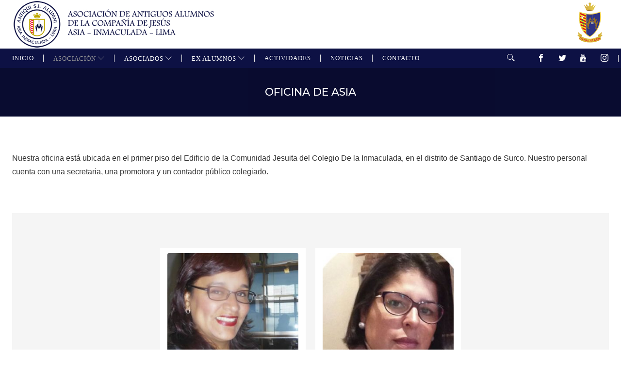

--- FILE ---
content_type: text/html; charset=UTF-8
request_url: https://asiainmaculada.pe/asociados/oficina-de-asia/
body_size: 25590
content:
<!DOCTYPE html>
<html lang="es" class="no-js no-svg">
<head>
<meta charset="UTF-8">
<meta name="viewport" content="width=device-width, initial-scale=1">
<link rel="profile" href="https://gmpg.org/xfn/11">
<title>Oficina de ASIA &#8211; ASIA Inmaculada Lima</title>
<meta name='robots' content='max-image-preview:large' />
	<style>img:is([sizes="auto" i], [sizes^="auto," i]) { contain-intrinsic-size: 3000px 1500px }</style>
	<link rel='dns-prefetch' href='//fonts.googleapis.com' />
<link rel='preconnect' href='https://fonts.gstatic.com' crossorigin />
<link rel="alternate" type="application/rss+xml" title="ASIA Inmaculada Lima &raquo; Feed" href="https://asiainmaculada.pe/feed/" />
<link rel="alternate" type="application/rss+xml" title="ASIA Inmaculada Lima &raquo; Feed de los comentarios" href="https://asiainmaculada.pe/comments/feed/" />
<script type="text/javascript">
/* <![CDATA[ */
window._wpemojiSettings = {"baseUrl":"https:\/\/s.w.org\/images\/core\/emoji\/16.0.1\/72x72\/","ext":".png","svgUrl":"https:\/\/s.w.org\/images\/core\/emoji\/16.0.1\/svg\/","svgExt":".svg","source":{"concatemoji":"https:\/\/asiainmaculada.pe\/wp-includes\/js\/wp-emoji-release.min.js?ver=6.8.3"}};
/*! This file is auto-generated */
!function(s,n){var o,i,e;function c(e){try{var t={supportTests:e,timestamp:(new Date).valueOf()};sessionStorage.setItem(o,JSON.stringify(t))}catch(e){}}function p(e,t,n){e.clearRect(0,0,e.canvas.width,e.canvas.height),e.fillText(t,0,0);var t=new Uint32Array(e.getImageData(0,0,e.canvas.width,e.canvas.height).data),a=(e.clearRect(0,0,e.canvas.width,e.canvas.height),e.fillText(n,0,0),new Uint32Array(e.getImageData(0,0,e.canvas.width,e.canvas.height).data));return t.every(function(e,t){return e===a[t]})}function u(e,t){e.clearRect(0,0,e.canvas.width,e.canvas.height),e.fillText(t,0,0);for(var n=e.getImageData(16,16,1,1),a=0;a<n.data.length;a++)if(0!==n.data[a])return!1;return!0}function f(e,t,n,a){switch(t){case"flag":return n(e,"\ud83c\udff3\ufe0f\u200d\u26a7\ufe0f","\ud83c\udff3\ufe0f\u200b\u26a7\ufe0f")?!1:!n(e,"\ud83c\udde8\ud83c\uddf6","\ud83c\udde8\u200b\ud83c\uddf6")&&!n(e,"\ud83c\udff4\udb40\udc67\udb40\udc62\udb40\udc65\udb40\udc6e\udb40\udc67\udb40\udc7f","\ud83c\udff4\u200b\udb40\udc67\u200b\udb40\udc62\u200b\udb40\udc65\u200b\udb40\udc6e\u200b\udb40\udc67\u200b\udb40\udc7f");case"emoji":return!a(e,"\ud83e\udedf")}return!1}function g(e,t,n,a){var r="undefined"!=typeof WorkerGlobalScope&&self instanceof WorkerGlobalScope?new OffscreenCanvas(300,150):s.createElement("canvas"),o=r.getContext("2d",{willReadFrequently:!0}),i=(o.textBaseline="top",o.font="600 32px Arial",{});return e.forEach(function(e){i[e]=t(o,e,n,a)}),i}function t(e){var t=s.createElement("script");t.src=e,t.defer=!0,s.head.appendChild(t)}"undefined"!=typeof Promise&&(o="wpEmojiSettingsSupports",i=["flag","emoji"],n.supports={everything:!0,everythingExceptFlag:!0},e=new Promise(function(e){s.addEventListener("DOMContentLoaded",e,{once:!0})}),new Promise(function(t){var n=function(){try{var e=JSON.parse(sessionStorage.getItem(o));if("object"==typeof e&&"number"==typeof e.timestamp&&(new Date).valueOf()<e.timestamp+604800&&"object"==typeof e.supportTests)return e.supportTests}catch(e){}return null}();if(!n){if("undefined"!=typeof Worker&&"undefined"!=typeof OffscreenCanvas&&"undefined"!=typeof URL&&URL.createObjectURL&&"undefined"!=typeof Blob)try{var e="postMessage("+g.toString()+"("+[JSON.stringify(i),f.toString(),p.toString(),u.toString()].join(",")+"));",a=new Blob([e],{type:"text/javascript"}),r=new Worker(URL.createObjectURL(a),{name:"wpTestEmojiSupports"});return void(r.onmessage=function(e){c(n=e.data),r.terminate(),t(n)})}catch(e){}c(n=g(i,f,p,u))}t(n)}).then(function(e){for(var t in e)n.supports[t]=e[t],n.supports.everything=n.supports.everything&&n.supports[t],"flag"!==t&&(n.supports.everythingExceptFlag=n.supports.everythingExceptFlag&&n.supports[t]);n.supports.everythingExceptFlag=n.supports.everythingExceptFlag&&!n.supports.flag,n.DOMReady=!1,n.readyCallback=function(){n.DOMReady=!0}}).then(function(){return e}).then(function(){var e;n.supports.everything||(n.readyCallback(),(e=n.source||{}).concatemoji?t(e.concatemoji):e.wpemoji&&e.twemoji&&(t(e.twemoji),t(e.wpemoji)))}))}((window,document),window._wpemojiSettings);
/* ]]> */
</script>
<link rel='stylesheet' id='pro-slider-carouselpw_pl_fontawesome-css' href='https://asiainmaculada.pe/wp-content/plugins/PW-Pro-Slider-And-Carousel-For-VC//css/fontawesome/font-awesome.css?ver=6.8.3' type='text/css' media='all' />
<link rel='stylesheet' id='pro-slider-carouselpw_pl_public-css' href='https://asiainmaculada.pe/wp-content/plugins/PW-Pro-Slider-And-Carousel-For-VC//css/public.css?ver=6.8.3' type='text/css' media='all' />
<link rel='stylesheet' id='pro-slider-carouselpw_pl_animate-css' href='https://asiainmaculada.pe/wp-content/plugins/PW-Pro-Slider-And-Carousel-For-VC//css/animation/animate.css?ver=1.0.0' type='text/css' media='all' />
<link rel='stylesheet' id='pro-slider-carouselpw_vs_custom_css-css' href='https://asiainmaculada.pe/wp-content/plugins/PW-Pro-Slider-And-Carousel-For-VC//css/custom-css.css?ver=6.8.3' type='text/css' media='all' />
<style id='wp-emoji-styles-inline-css' type='text/css'>

	img.wp-smiley, img.emoji {
		display: inline !important;
		border: none !important;
		box-shadow: none !important;
		height: 1em !important;
		width: 1em !important;
		margin: 0 0.07em !important;
		vertical-align: -0.1em !important;
		background: none !important;
		padding: 0 !important;
	}
</style>
<link rel='stylesheet' id='wp-block-library-css' href='https://asiainmaculada.pe/wp-includes/css/dist/block-library/style.min.css?ver=6.8.3' type='text/css' media='all' />
<style id='wp-block-library-theme-inline-css' type='text/css'>
.wp-block-audio :where(figcaption){color:#555;font-size:13px;text-align:center}.is-dark-theme .wp-block-audio :where(figcaption){color:#ffffffa6}.wp-block-audio{margin:0 0 1em}.wp-block-code{border:1px solid #ccc;border-radius:4px;font-family:Menlo,Consolas,monaco,monospace;padding:.8em 1em}.wp-block-embed :where(figcaption){color:#555;font-size:13px;text-align:center}.is-dark-theme .wp-block-embed :where(figcaption){color:#ffffffa6}.wp-block-embed{margin:0 0 1em}.blocks-gallery-caption{color:#555;font-size:13px;text-align:center}.is-dark-theme .blocks-gallery-caption{color:#ffffffa6}:root :where(.wp-block-image figcaption){color:#555;font-size:13px;text-align:center}.is-dark-theme :root :where(.wp-block-image figcaption){color:#ffffffa6}.wp-block-image{margin:0 0 1em}.wp-block-pullquote{border-bottom:4px solid;border-top:4px solid;color:currentColor;margin-bottom:1.75em}.wp-block-pullquote cite,.wp-block-pullquote footer,.wp-block-pullquote__citation{color:currentColor;font-size:.8125em;font-style:normal;text-transform:uppercase}.wp-block-quote{border-left:.25em solid;margin:0 0 1.75em;padding-left:1em}.wp-block-quote cite,.wp-block-quote footer{color:currentColor;font-size:.8125em;font-style:normal;position:relative}.wp-block-quote:where(.has-text-align-right){border-left:none;border-right:.25em solid;padding-left:0;padding-right:1em}.wp-block-quote:where(.has-text-align-center){border:none;padding-left:0}.wp-block-quote.is-large,.wp-block-quote.is-style-large,.wp-block-quote:where(.is-style-plain){border:none}.wp-block-search .wp-block-search__label{font-weight:700}.wp-block-search__button{border:1px solid #ccc;padding:.375em .625em}:where(.wp-block-group.has-background){padding:1.25em 2.375em}.wp-block-separator.has-css-opacity{opacity:.4}.wp-block-separator{border:none;border-bottom:2px solid;margin-left:auto;margin-right:auto}.wp-block-separator.has-alpha-channel-opacity{opacity:1}.wp-block-separator:not(.is-style-wide):not(.is-style-dots){width:100px}.wp-block-separator.has-background:not(.is-style-dots){border-bottom:none;height:1px}.wp-block-separator.has-background:not(.is-style-wide):not(.is-style-dots){height:2px}.wp-block-table{margin:0 0 1em}.wp-block-table td,.wp-block-table th{word-break:normal}.wp-block-table :where(figcaption){color:#555;font-size:13px;text-align:center}.is-dark-theme .wp-block-table :where(figcaption){color:#ffffffa6}.wp-block-video :where(figcaption){color:#555;font-size:13px;text-align:center}.is-dark-theme .wp-block-video :where(figcaption){color:#ffffffa6}.wp-block-video{margin:0 0 1em}:root :where(.wp-block-template-part.has-background){margin-bottom:0;margin-top:0;padding:1.25em 2.375em}
</style>
<style id='classic-theme-styles-inline-css' type='text/css'>
/*! This file is auto-generated */
.wp-block-button__link{color:#fff;background-color:#32373c;border-radius:9999px;box-shadow:none;text-decoration:none;padding:calc(.667em + 2px) calc(1.333em + 2px);font-size:1.125em}.wp-block-file__button{background:#32373c;color:#fff;text-decoration:none}
</style>
<link rel='stylesheet' id='awsm-ead-plus-public-css' href='https://asiainmaculada.pe/wp-content/plugins/embed-any-document-plus/css/embed-public.min.css?ver=2.4.0' type='text/css' media='all' />
<style id='global-styles-inline-css' type='text/css'>
:root{--wp--preset--aspect-ratio--square: 1;--wp--preset--aspect-ratio--4-3: 4/3;--wp--preset--aspect-ratio--3-4: 3/4;--wp--preset--aspect-ratio--3-2: 3/2;--wp--preset--aspect-ratio--2-3: 2/3;--wp--preset--aspect-ratio--16-9: 16/9;--wp--preset--aspect-ratio--9-16: 9/16;--wp--preset--color--black: #000000;--wp--preset--color--cyan-bluish-gray: #abb8c3;--wp--preset--color--white: #ffffff;--wp--preset--color--pale-pink: #f78da7;--wp--preset--color--vivid-red: #cf2e2e;--wp--preset--color--luminous-vivid-orange: #ff6900;--wp--preset--color--luminous-vivid-amber: #fcb900;--wp--preset--color--light-green-cyan: #7bdcb5;--wp--preset--color--vivid-green-cyan: #00d084;--wp--preset--color--pale-cyan-blue: #8ed1fc;--wp--preset--color--vivid-cyan-blue: #0693e3;--wp--preset--color--vivid-purple: #9b51e0;--wp--preset--gradient--vivid-cyan-blue-to-vivid-purple: linear-gradient(135deg,rgba(6,147,227,1) 0%,rgb(155,81,224) 100%);--wp--preset--gradient--light-green-cyan-to-vivid-green-cyan: linear-gradient(135deg,rgb(122,220,180) 0%,rgb(0,208,130) 100%);--wp--preset--gradient--luminous-vivid-amber-to-luminous-vivid-orange: linear-gradient(135deg,rgba(252,185,0,1) 0%,rgba(255,105,0,1) 100%);--wp--preset--gradient--luminous-vivid-orange-to-vivid-red: linear-gradient(135deg,rgba(255,105,0,1) 0%,rgb(207,46,46) 100%);--wp--preset--gradient--very-light-gray-to-cyan-bluish-gray: linear-gradient(135deg,rgb(238,238,238) 0%,rgb(169,184,195) 100%);--wp--preset--gradient--cool-to-warm-spectrum: linear-gradient(135deg,rgb(74,234,220) 0%,rgb(151,120,209) 20%,rgb(207,42,186) 40%,rgb(238,44,130) 60%,rgb(251,105,98) 80%,rgb(254,248,76) 100%);--wp--preset--gradient--blush-light-purple: linear-gradient(135deg,rgb(255,206,236) 0%,rgb(152,150,240) 100%);--wp--preset--gradient--blush-bordeaux: linear-gradient(135deg,rgb(254,205,165) 0%,rgb(254,45,45) 50%,rgb(107,0,62) 100%);--wp--preset--gradient--luminous-dusk: linear-gradient(135deg,rgb(255,203,112) 0%,rgb(199,81,192) 50%,rgb(65,88,208) 100%);--wp--preset--gradient--pale-ocean: linear-gradient(135deg,rgb(255,245,203) 0%,rgb(182,227,212) 50%,rgb(51,167,181) 100%);--wp--preset--gradient--electric-grass: linear-gradient(135deg,rgb(202,248,128) 0%,rgb(113,206,126) 100%);--wp--preset--gradient--midnight: linear-gradient(135deg,rgb(2,3,129) 0%,rgb(40,116,252) 100%);--wp--preset--font-size--small: 13px;--wp--preset--font-size--medium: 20px;--wp--preset--font-size--large: 36px;--wp--preset--font-size--x-large: 42px;--wp--preset--spacing--20: 0.44rem;--wp--preset--spacing--30: 0.67rem;--wp--preset--spacing--40: 1rem;--wp--preset--spacing--50: 1.5rem;--wp--preset--spacing--60: 2.25rem;--wp--preset--spacing--70: 3.38rem;--wp--preset--spacing--80: 5.06rem;--wp--preset--shadow--natural: 6px 6px 9px rgba(0, 0, 0, 0.2);--wp--preset--shadow--deep: 12px 12px 50px rgba(0, 0, 0, 0.4);--wp--preset--shadow--sharp: 6px 6px 0px rgba(0, 0, 0, 0.2);--wp--preset--shadow--outlined: 6px 6px 0px -3px rgba(255, 255, 255, 1), 6px 6px rgba(0, 0, 0, 1);--wp--preset--shadow--crisp: 6px 6px 0px rgba(0, 0, 0, 1);}:where(.is-layout-flex){gap: 0.5em;}:where(.is-layout-grid){gap: 0.5em;}body .is-layout-flex{display: flex;}.is-layout-flex{flex-wrap: wrap;align-items: center;}.is-layout-flex > :is(*, div){margin: 0;}body .is-layout-grid{display: grid;}.is-layout-grid > :is(*, div){margin: 0;}:where(.wp-block-columns.is-layout-flex){gap: 2em;}:where(.wp-block-columns.is-layout-grid){gap: 2em;}:where(.wp-block-post-template.is-layout-flex){gap: 1.25em;}:where(.wp-block-post-template.is-layout-grid){gap: 1.25em;}.has-black-color{color: var(--wp--preset--color--black) !important;}.has-cyan-bluish-gray-color{color: var(--wp--preset--color--cyan-bluish-gray) !important;}.has-white-color{color: var(--wp--preset--color--white) !important;}.has-pale-pink-color{color: var(--wp--preset--color--pale-pink) !important;}.has-vivid-red-color{color: var(--wp--preset--color--vivid-red) !important;}.has-luminous-vivid-orange-color{color: var(--wp--preset--color--luminous-vivid-orange) !important;}.has-luminous-vivid-amber-color{color: var(--wp--preset--color--luminous-vivid-amber) !important;}.has-light-green-cyan-color{color: var(--wp--preset--color--light-green-cyan) !important;}.has-vivid-green-cyan-color{color: var(--wp--preset--color--vivid-green-cyan) !important;}.has-pale-cyan-blue-color{color: var(--wp--preset--color--pale-cyan-blue) !important;}.has-vivid-cyan-blue-color{color: var(--wp--preset--color--vivid-cyan-blue) !important;}.has-vivid-purple-color{color: var(--wp--preset--color--vivid-purple) !important;}.has-black-background-color{background-color: var(--wp--preset--color--black) !important;}.has-cyan-bluish-gray-background-color{background-color: var(--wp--preset--color--cyan-bluish-gray) !important;}.has-white-background-color{background-color: var(--wp--preset--color--white) !important;}.has-pale-pink-background-color{background-color: var(--wp--preset--color--pale-pink) !important;}.has-vivid-red-background-color{background-color: var(--wp--preset--color--vivid-red) !important;}.has-luminous-vivid-orange-background-color{background-color: var(--wp--preset--color--luminous-vivid-orange) !important;}.has-luminous-vivid-amber-background-color{background-color: var(--wp--preset--color--luminous-vivid-amber) !important;}.has-light-green-cyan-background-color{background-color: var(--wp--preset--color--light-green-cyan) !important;}.has-vivid-green-cyan-background-color{background-color: var(--wp--preset--color--vivid-green-cyan) !important;}.has-pale-cyan-blue-background-color{background-color: var(--wp--preset--color--pale-cyan-blue) !important;}.has-vivid-cyan-blue-background-color{background-color: var(--wp--preset--color--vivid-cyan-blue) !important;}.has-vivid-purple-background-color{background-color: var(--wp--preset--color--vivid-purple) !important;}.has-black-border-color{border-color: var(--wp--preset--color--black) !important;}.has-cyan-bluish-gray-border-color{border-color: var(--wp--preset--color--cyan-bluish-gray) !important;}.has-white-border-color{border-color: var(--wp--preset--color--white) !important;}.has-pale-pink-border-color{border-color: var(--wp--preset--color--pale-pink) !important;}.has-vivid-red-border-color{border-color: var(--wp--preset--color--vivid-red) !important;}.has-luminous-vivid-orange-border-color{border-color: var(--wp--preset--color--luminous-vivid-orange) !important;}.has-luminous-vivid-amber-border-color{border-color: var(--wp--preset--color--luminous-vivid-amber) !important;}.has-light-green-cyan-border-color{border-color: var(--wp--preset--color--light-green-cyan) !important;}.has-vivid-green-cyan-border-color{border-color: var(--wp--preset--color--vivid-green-cyan) !important;}.has-pale-cyan-blue-border-color{border-color: var(--wp--preset--color--pale-cyan-blue) !important;}.has-vivid-cyan-blue-border-color{border-color: var(--wp--preset--color--vivid-cyan-blue) !important;}.has-vivid-purple-border-color{border-color: var(--wp--preset--color--vivid-purple) !important;}.has-vivid-cyan-blue-to-vivid-purple-gradient-background{background: var(--wp--preset--gradient--vivid-cyan-blue-to-vivid-purple) !important;}.has-light-green-cyan-to-vivid-green-cyan-gradient-background{background: var(--wp--preset--gradient--light-green-cyan-to-vivid-green-cyan) !important;}.has-luminous-vivid-amber-to-luminous-vivid-orange-gradient-background{background: var(--wp--preset--gradient--luminous-vivid-amber-to-luminous-vivid-orange) !important;}.has-luminous-vivid-orange-to-vivid-red-gradient-background{background: var(--wp--preset--gradient--luminous-vivid-orange-to-vivid-red) !important;}.has-very-light-gray-to-cyan-bluish-gray-gradient-background{background: var(--wp--preset--gradient--very-light-gray-to-cyan-bluish-gray) !important;}.has-cool-to-warm-spectrum-gradient-background{background: var(--wp--preset--gradient--cool-to-warm-spectrum) !important;}.has-blush-light-purple-gradient-background{background: var(--wp--preset--gradient--blush-light-purple) !important;}.has-blush-bordeaux-gradient-background{background: var(--wp--preset--gradient--blush-bordeaux) !important;}.has-luminous-dusk-gradient-background{background: var(--wp--preset--gradient--luminous-dusk) !important;}.has-pale-ocean-gradient-background{background: var(--wp--preset--gradient--pale-ocean) !important;}.has-electric-grass-gradient-background{background: var(--wp--preset--gradient--electric-grass) !important;}.has-midnight-gradient-background{background: var(--wp--preset--gradient--midnight) !important;}.has-small-font-size{font-size: var(--wp--preset--font-size--small) !important;}.has-medium-font-size{font-size: var(--wp--preset--font-size--medium) !important;}.has-large-font-size{font-size: var(--wp--preset--font-size--large) !important;}.has-x-large-font-size{font-size: var(--wp--preset--font-size--x-large) !important;}
:where(.wp-block-post-template.is-layout-flex){gap: 1.25em;}:where(.wp-block-post-template.is-layout-grid){gap: 1.25em;}
:where(.wp-block-columns.is-layout-flex){gap: 2em;}:where(.wp-block-columns.is-layout-grid){gap: 2em;}
:root :where(.wp-block-pullquote){font-size: 1.5em;line-height: 1.6;}
</style>
<link rel='stylesheet' id='hamburger.css-css' href='https://asiainmaculada.pe/wp-content/plugins/wp-responsive-menu/assets/css/wpr-hamburger.css?ver=3.2.1' type='text/css' media='all' />
<link rel='stylesheet' id='wprmenu.css-css' href='https://asiainmaculada.pe/wp-content/plugins/wp-responsive-menu/assets/css/wprmenu.css?ver=3.2.1' type='text/css' media='all' />
<style id='wprmenu.css-inline-css' type='text/css'>
@media only screen and ( max-width: 768px ) {html body div.wprm-wrapper {overflow: scroll;}html body div.wprm-overlay{ background: rgb(0,0,0) }#wprmenu_bar {background-image: url();background-size: cover ;background-repeat: repeat;}#wprmenu_bar {background-color: #ffffff;}html body div#mg-wprm-wrap .wpr_submit .icon.icon-search {color: #ffffff;}#wprmenu_bar .menu_title,#wprmenu_bar .wprmenu_icon_menu,#wprmenu_bar .menu_title a {color: #0d1144;}#wprmenu_bar .menu_title a {font-size: 20px;font-weight: normal;}#mg-wprm-wrap li.menu-item a {font-size: 15px;text-transform: uppercase;font-weight: normal;}#mg-wprm-wrap li.menu-item-has-children ul.sub-menu a {font-size: 15px;text-transform: uppercase;font-weight: normal;}#mg-wprm-wrap li.current-menu-item > a {background: #ffffff;}#mg-wprm-wrap li.current-menu-item > a,#mg-wprm-wrap li.current-menu-item span.wprmenu_icon{color: #0d1144 !important;}#mg-wprm-wrap {background-color: #ffffff;}.cbp-spmenu-push-toright,.cbp-spmenu-push-toright .mm-slideout {left: 80% ;}.cbp-spmenu-push-toleft {left: -80% ;}#mg-wprm-wrap.cbp-spmenu-right,#mg-wprm-wrap.cbp-spmenu-left,#mg-wprm-wrap.cbp-spmenu-right.custom,#mg-wprm-wrap.cbp-spmenu-left.custom,.cbp-spmenu-vertical {width: 80%;max-width: 400px;}#mg-wprm-wrap ul#wprmenu_menu_ul li.menu-item a,div#mg-wprm-wrap ul li span.wprmenu_icon {color: #0d1144;}#mg-wprm-wrap ul#wprmenu_menu_ul li.menu-item:valid ~ a{color: #0d1144;}#mg-wprm-wrap ul#wprmenu_menu_ul li.menu-item a:hover {background: #ffffff;color: #0d1144 !important;}div#mg-wprm-wrap ul>li:hover>span.wprmenu_icon {color: #0d1144 !important;}.wprmenu_bar .hamburger-inner,.wprmenu_bar .hamburger-inner::before,.wprmenu_bar .hamburger-inner::after {background: #0d1144;}.wprmenu_bar .hamburger:hover .hamburger-inner,.wprmenu_bar .hamburger:hover .hamburger-inner::before,.wprmenu_bar .hamburger:hover .hamburger-inner::after {background: #0d1144;}#wprmenu_menu.left {width:80%;left: -80%;right: auto;}#wprmenu_menu.right {width:80%;right: -80%;left: auto;}.wprmenu_bar .hamburger {float: right;}.wprmenu_bar #custom_menu_icon.hamburger {top: 0px;right: 0px;float: right;background-color: #cccccc;}html body div#wprmenu_bar {padding-top: 16.5px;padding-bottom: 16.5px;}.wprmenu_bar div.wpr_search form {top: 46.5px;}html body div#wprmenu_bar {height : 60px;}#mg-wprm-wrap.cbp-spmenu-left,#mg-wprm-wrap.cbp-spmenu-right,#mg-widgetmenu-wrap.cbp-spmenu-widget-left,#mg-widgetmenu-wrap.cbp-spmenu-widget-right {top: 60px !important;}.wpr_custom_menu #custom_menu_icon {display: block;}html { padding-top: 42px !important; }#wprmenu_bar,#mg-wprm-wrap { display: block; }div#wpadminbar { position: fixed; }}
</style>
<link rel='stylesheet' id='wpr_icons-css' href='https://asiainmaculada.pe/wp-content/plugins/wp-responsive-menu/inc/assets/icons/wpr-icons.css?ver=3.2.1' type='text/css' media='all' />
<link rel='stylesheet' id='zt-multiscroll-css' href='https://asiainmaculada.pe/wp-content/plugins/apcore/vc_custom/assets/css/jquery.multiscroll.css?ver=6.1.3' type='text/css' media='all' />
<link rel='stylesheet' id='zt-shortcode-css' href='https://asiainmaculada.pe/wp-content/plugins/apcore/vc_custom/assets/css/zt-shortcode.css?ver=6.1.3' type='text/css' media='all' />
<link rel='stylesheet' id='js_composer_front-css' href='https://asiainmaculada.pe/wp-content/plugins/js_composer/assets/css/js_composer.min.css?ver=7.9' type='text/css' media='all' />
<link rel='stylesheet' id='bsf-Defaults-css' href='https://asiainmaculada.pe/wp-content/uploads/smile_fonts/Defaults/Defaults.css?ver=3.19.22' type='text/css' media='all' />
<link rel='stylesheet' id='ultimate-vc-addons-style-css' href='https://asiainmaculada.pe/wp-content/plugins/Ultimate_VC_Addons/assets/min-css/style.min.css?ver=3.19.22' type='text/css' media='all' />
<link rel='stylesheet' id='apc-main-style-css' href='https://asiainmaculada.pe/wp-content/themes/apress/style.css?ver=6.1.3' type='text/css' media='all' />
<link rel='stylesheet' id='photoswipe-css' href='https://asiainmaculada.pe/wp-content/themes/apress/assets/css/photoswipe.css?ver=6.1.3' type='text/css' media='all' />
<link rel='stylesheet' id='photoswipe-default-skin-css' href='https://asiainmaculada.pe/wp-content/themes/apress/assets/css/photoswipe-default-skin.css?ver=6.1.3' type='text/css' media='all' />
<link rel='stylesheet' id='ap_font_style-css' href='https://asiainmaculada.pe/wp-content/themes/apress/assets/css/ap_font_style.css?ver=6.1.3' type='text/css' media='all' />
<link rel='stylesheet' id='apc-common-css' href='https://asiainmaculada.pe/wp-content/themes/apress/assets/css/common.css?ver=6.1.3' type='text/css' media='all' />
<link rel="preload" as="style" href="https://fonts.googleapis.com/css?family=Montserrat:100,200,300,400,500,600,700,800,900,100italic,200italic,300italic,400italic,500italic,600italic,700italic,800italic,900italic%7CLato:100,300,400,700,900,100italic,300italic,400italic,700italic,900italic%7CPlayfair%20Display&#038;display=swap&#038;ver=1732318956" /><link rel="stylesheet" href="https://fonts.googleapis.com/css?family=Montserrat:100,200,300,400,500,600,700,800,900,100italic,200italic,300italic,400italic,500italic,600italic,700italic,800italic,900italic%7CLato:100,300,400,700,900,100italic,300italic,400italic,700italic,900italic%7CPlayfair%20Display&#038;display=swap&#038;ver=1732318956" media="print" onload="this.media='all'"><noscript><link rel="stylesheet" href="https://fonts.googleapis.com/css?family=Montserrat:100,200,300,400,500,600,700,800,900,100italic,200italic,300italic,400italic,500italic,600italic,700italic,800italic,900italic%7CLato:100,300,400,700,900,100italic,300italic,400italic,700italic,900italic%7CPlayfair%20Display&#038;display=swap&#038;ver=1732318956" /></noscript><script type="text/javascript" src="https://asiainmaculada.pe/wp-includes/js/jquery/jquery.min.js?ver=3.7.1" id="jquery-core-js"></script>
<script type="text/javascript" src="https://asiainmaculada.pe/wp-includes/js/jquery/jquery-migrate.min.js?ver=3.4.1" id="jquery-migrate-js"></script>
<script type="text/javascript" src="https://asiainmaculada.pe/wp-content/plugins/PW-Pro-Slider-And-Carousel-For-VC/js/cookie/jquery.cookie.js?ver=6.8.3" id="pro-slider-carouselpw_pl_cookie-js"></script>
<script type="text/javascript" id="pro-slider-carouselpw_pl_slider_custom-js-extra">
/* <![CDATA[ */
var slider_parameters = {"ajaxurl":"https:\/\/asiainmaculada.pe\/wp-admin\/admin-ajax.php","wp_create_nonce":"795f4826e3"};
/* ]]> */
</script>
<script type="text/javascript" src="https://asiainmaculada.pe/wp-content/plugins/PW-Pro-Slider-And-Carousel-For-VC/js/custom-js.js?ver=6.8.3" id="pro-slider-carouselpw_pl_slider_custom-js"></script>
<script type="text/javascript" src="https://asiainmaculada.pe/wp-content/plugins/wp-responsive-menu/assets/js/modernizr.custom.js?ver=3.2.1" id="modernizr-js"></script>
<script type="text/javascript" src="https://asiainmaculada.pe/wp-content/plugins/wp-responsive-menu/assets/js/touchSwipe.js?ver=3.2.1" id="touchSwipe-js"></script>
<script type="text/javascript" id="wprmenu.js-js-extra">
/* <![CDATA[ */
var wprmenu = {"zooming":"","from_width":"768","push_width":"400","menu_width":"80","parent_click":"","swipe":"1","enable_overlay":"1","wprmenuDemoId":""};
/* ]]> */
</script>
<script type="text/javascript" src="https://asiainmaculada.pe/wp-content/plugins/wp-responsive-menu/assets/js/wprmenu.js?ver=3.2.1" id="wprmenu.js-js"></script>
<script type="text/javascript" src="https://asiainmaculada.pe/wp-content/plugins/Ultimate_VC_Addons/assets/min-js/ultimate-params.min.js?ver=3.19.22" id="ultimate-vc-addons-params-js"></script>
<!--[if lt IE 9]>
<script type="text/javascript" src="https://asiainmaculada.pe/wp-content/themes/apress/assets/js/html5shiv.js?ver=6.1.3" id="ie_html5shiv-js"></script>
<![endif]-->
<script type="text/javascript" src="https://asiainmaculada.pe/wp-content/themes/apress/assets/js/megamenu.js?ver=6.8.3" id="apc-mega_menu_js-js"></script>
<script></script><link rel="https://api.w.org/" href="https://asiainmaculada.pe/wp-json/" /><link rel="alternate" title="JSON" type="application/json" href="https://asiainmaculada.pe/wp-json/wp/v2/pages/191" /><link rel="EditURI" type="application/rsd+xml" title="RSD" href="https://asiainmaculada.pe/xmlrpc.php?rsd" />
<meta name="generator" content="WordPress 6.8.3" />
<link rel="canonical" href="https://asiainmaculada.pe/asociados/oficina-de-asia/" />
<link rel='shortlink' href='https://asiainmaculada.pe/?p=191' />
<link rel="alternate" title="oEmbed (JSON)" type="application/json+oembed" href="https://asiainmaculada.pe/wp-json/oembed/1.0/embed?url=https%3A%2F%2Fasiainmaculada.pe%2Fasociados%2Foficina-de-asia%2F" />
<link rel="alternate" title="oEmbed (XML)" type="text/xml+oembed" href="https://asiainmaculada.pe/wp-json/oembed/1.0/embed?url=https%3A%2F%2Fasiainmaculada.pe%2Fasociados%2Foficina-de-asia%2F&#038;format=xml" />
<meta name="generator" content="Redux 4.4.18" />
<link rel='stylesheet' id='182-css' href='//asiainmaculada.pe/wp-content/uploads/custom-css-js/182.css?v=7126' type="text/css" media='all' />
<style id="apcore-dyn-styles">@font-face {font-family:"";src:;}.zolo-container,body.boxed_layout .layout_design{max-width:1280px;}.body.boxed_layout .sticky_header.fixed{max-width:1280px;}.pagetitle_parallax_content h1,.pagetitle_parallax{text-align:center;}.pagetitle_parallax_section.titlebar_style2 h1.entry-title{ float:left;}.pagetitle_parallax_section.titlebar_style2 #crumbs{ float:right;}#ajax-loading-screen[data-effect="center_mask_reveal"] span,#ajax-loading-screen,#ajax-loading-screen .reveal-1,#ajax-loading-screen .reveal-2,#mask{background:#ffffff;}.site_layout{padding-top:0; padding-bottom:0;}.zolo-topbar .zolo_navbar_search.expanded_search_but .nav_search_form_area,.zolo-topbar{background:rgba(255,255,255,0.0);}.zolo-topbar{border-style:solid;border-color:#eeeeee;border-top-width:0px;border-right-width:0px;border-bottom-width:1px;border-left-width:0px;}.zolo-topbar input,.zolo-header-area #lang_sel a.lang_sel_sel,.zolo-topbar a,.zolo-topbar{color:#555555}.zolo-topbar .cart-control:before,.zolo-topbar .cart-control:after,.zolo-topbar .nav_search-icon:after{border-color:#555555}.zolo-topbar .nav_search-icon.search_close_icon:after,.zolo-topbar .nav_search-icon:before{background:#555555}.zolo-topbar a:hover,.zolo-topbar .current-menu-item a{color:#999999;}.zolo-top-menu ul.sub-menu li a{ border-bottom: 1px solid #e5e5e5;}.zolo-topbar{font-size:13px;}.zolo-header-area .zolo-social ul.social-icon li a{color:#ffffff;}.zolo-header-area .zolo-social ul.social-icon li a:hover{color:#bea700;}.zolo-header-area .zolo-social.boxed-icons ul.social-icon li a{width:34px;}.zolo-header-area .zolo-social.boxed-icons ul.social-icon li a{background:rgba(54,56,57,0);}.zolo-header-area .zolo-social.boxed-icons ul.social-icon li a{border:1px solid #363839;}.zolo-header-area .zolo-social.boxed-icons ul.social-icon li a{-moz-border-radius:4px;-webkit-border-radius:4px;-ms-border-radius:4px;-o-border-radius:4px;border-radius:4px; }.zolo-header-area .zolo-social.boxed-icons ul.social-icon li a{padding-top:8px;padding-bottom:8px;}.zolo-header-area .zolo-social li a,.zolo-header-area .zolo-social.boxed-icons ul.social-icon li a{font-size:16px;line-height:16px;}.zolo-header-area .header_element .zolo-social li{padding-left:12px;padding-right:12px;}.header_element ul.social-icon{margin-left:-12px;margin-right:-12px;}.zolo-top-menu ul.sub-menu{width:160px;}.zolo-top-menu .top-menu li ul.sub-menu li ul.sub-menu{left:160px;}.zolo-top-menu ul.top-menu > li > a{line-height:40px;}.zolo-top-menu ul.sub-menu{background:#ffffff;}.zolo-top-menu li ul.sub-menu li a:hover{background:#fafafa;}.zolo-top-menu li ul.sub-menu li a{color:#747474;}.zolo-top-menu li ul.sub-menu li a:hover{color:#333333;}.search_overlay,.header_element .zolo_navbar_search.expanded_search_but .nav_search_form_area{background:#ffffff!important; }.full_screen_search input,.full_screen_search .search-form::after{ color:#555555!important; }.search_overlay #mob_search_close_but:after, .search_overlay .search_close_but:after,.search_overlay #mob_search_close_but:before, .search_overlay .search_close_but:before{ border-color:#555555!important; }.full_screen_search input{border-color:#555555!important;}.full_screen_search input::-webkit-input-placeholder{color:#555555;}.full_screen_search input::-moz-placeholder{color:#555555;}.full_screen_search input::-ms-input-placeholder{color:#555555;}.full_screen_search input:-o-placeholder{color:#555555;}.header_section_one .header_left{width:50%;}.header_section_one .header_center{width:0;}.header_section_one .header_right{width:50%;}.header_section_two .header_left{width:50%;}.header_section_two .header_center{width:0;}.header_section_two .header_right{width:50%;}.header_section_three .header_left{width:80%;}.header_section_three .header_center{width:0;}.header_section_three .header_right{width:20%;}.header_section_one{height:40px;}.header_section_two .zolo-navigation ul li.zolo-middle-logo-menu-logo,.header_section_two{height:100px;}.header_section_three .zolo-navigation ul li.zolo-middle-logo-menu-logo,.header_section_three{height:40px;}.header_section_one li.shopping_cart{line-height:40px;}.header_section_two li.shopping_cart{line-height:100px;}.header_section_three li.shopping_cart{line-height:40px;}.headerbackground,.header_background{background-color: transparent;}.header_category_search_wrapper select option,.headerbackground,.header_background{background-color:transparent;}header.zolo_header .zolo-header_section2_background{background-color:rgba(255,255,255,0);}header.zolo_header .zolo-header_section2_background{border-style:solid;border-color:#ffffff;border-top-width:0px;border-right-width:0px;border-bottom-width:0px;border-left-width:0px;}.zolo_vertical_header .header_category_search_wrapper select option,.zolo_vertical_header .headerbackground,.zolo_vertical_header .header_background{box-shadow: 0 1px 2px rgba(0, 0, 0, 0.2);}.header_element .zolo_navbar_search.default_search_but .nav_search_form_area{top:54px;}.header_section_two a,.header_section_two{color:#555555;}.header_section_two a:hover{color:#999999;}.header_section_two .cart-control:before,.header_section_two .cart-control:after,.header_section_two .nav_search-icon:after{border-color:#555555}.header_section_two .nav_search-icon.search_close_icon:after,.header_section_two .nav_search-icon:before{background:#555555}.header_section_two{font-size:14px;}.zolo-header-area .header_section_two .top-tagline, .zolo-header-area .header_section_two .header_right_img, .zolo-header-area .header_section_two .header_htmltext, .zolo-header-area .header_section_two .header_working_hours, .zolo-header-area .header_section_two .header_address{line-height:22px;}.header_section_three a,.header_section_three{color:#ffffff;}.header_section_three a:hover{color:#999999;}.header_section_three .cart-control:before,.header_section_three .cart-control:after,.header_section_three .nav_search-icon:after{border-color:#ffffff}.header_section_three .nav_search-icon.search_close_icon:after,.header_section_three .nav_search-icon:before{background:#ffffff}.header_section_three{font-size:16px;}.zolo-header-area .header_section_three .top-tagline, .zolo-header-area .header_section_three .header_right_img, .zolo-header-area .header_section_three .header_htmltext, .zolo-header-area .header_section_three .header_working_hours, .zolo-header-area .header_section_three .header_address{line-height:26px;}.zolo_vertical_header a,.zolo_vertical_header{color:#555555;}.zolo_vertical_header a:hover{color:#999999;}.zolo_vertical_header{font-size:16px;}.zolo_vertical_header .vertical_fix_menu .top-tagline, .zolo_vertical_header .vertical_fix_menu .header_right_img{line-height:26px;}.logo-box{padding:0 0 0 0;}.logo-box a{max-width:419px;}.logo-box a{max-height:96px;}.logo-box a img{max-height:96px;}.header_section_one ul.header_center_col > li, .header_section_one ul.header_left_col > li, .header_section_one ul.header_right_col > li{padding:0 15px;}.header_section_one .zolo-top-menu ul,.header_section_one ul.header_left_col,.header_section_one ul.header_right_col,.header_section_one ul.header_center_col{margin:0 -15px;}.header_section_two ul.header_center_col > li, .header_section_two ul.header_left_col > li, .header_section_two ul.header_right_col > li{padding:0 20px;}.header_section_two .zolo-navigation > ul,.header_section_two ul.header_left_col,.header_section_two ul.header_right_col,.header_section_two ul.header_center_col{margin:0 -20px;}.header_section_two .zolo-navigation > ul{margin:0 -20px;}.header_section_two .vertical_menu_area.vertical_menu_open{right:20px;}.header_section_two .header_left .vertical_menu_area.vertical_menu_open{left:20px;}.header_section_two .horizontal_menu_area{padding-right:80px;}.header_section_two .header_left .horizontal_menu_area{padding-left:80px;}.header_section_three ul.header_center_col > li, .header_section_three ul.header_left_col > li, .header_section_three ul.header_right_col > li{padding:0 20px;}.header_section_three .zolo-navigation > ul,.header_section_three ul.header_left_col,.header_section_three ul.header_right_col,.header_section_three ul.header_center_col{margin:0 -20px;}.header_section_three .zolo-navigation > ul{margin:0 -20px;}.header_section_three .vertical_menu_area.vertical_menu_open{right:20px;}.header_section_three .header_left .vertical_menu_area.vertical_menu_open{left:20px;}.header_section_three .horizontal_menu_area{padding-right:80px;}.header_section_three .header_left .horizontal_menu_area{padding-left:80px;}ul.header_center_col > li.element_separator .element_separator_bar,ul.header_left_col > li.element_separator .element_separator_bar,ul.header_right_col > li.element_separator .element_separator_bar{background:#e5e5e5;}.zolo-top-menu ul > li:after,.header_section_one ul.header_center_col > li:first-child:before, .header_section_one ul.header_left_col > li:first-child:before, .header_section_one ul.header_right_col > li:first-child:before, .header_section_one ul.header_center_col > li:after, .header_section_one ul.header_left_col > li:after, .header_section_one ul.header_right_col > li:after{background:#e5e5e5;}.header_section_two ul.header_center_col > li:first-child:before, .header_section_two ul.header_left_col > li:first-child:before, .header_section_two ul.header_right_col > li:first-child:before, .header_section_two ul.header_center_col > li:after, .header_section_two ul.header_left_col > li:after, .header_section_two ul.header_right_col > li:after{background:#e5e5e5;}.header_section_three ul.header_center_col > li:first-child:before, .header_section_three ul.header_left_col > li:first-child:before, .header_section_three ul.header_right_col > li:first-child:before,.header_section_three ul.header_center_col > li:after, .header_section_three ul.header_left_col > li:after, .header_section_three ul.header_right_col > li:after{background:#e5e5e5;}.zolo-navigation ul > li:first-child:before,.zolo-navigation ul > li:after{background:#e5e5e5;}.zolo-navigation ul > li:after{height:15px;}.zolo-navigation ul > li:last-child:after{display:none;}.zolo-header-area ul .zolo-social li:first-child:before,.zolo-header-area ul .zolo-social li:after{background:#e5e5e5;}.menu_hover_style5 .zolo-navigation ul > li a:after {background:#0d1144; border-right:2px solid transparent;border-color:#0d1144;height: 100%;width: 100%;position: absolute;top: 0;left: -150%;content: "";transition: 0.4s all;-webkit-transition: 0.4s all;-moz-transition: 0.4s all;z-index: -1;}.menu_hover_style5 .zolo-navigation ul > .current-menu-ancestor a:after, .menu_hover_style5 .zolo-navigation ul > .current_page_item a:after, .menu_hover_style5 .zolo-navigation ul > .current-menu-item a:after, .menu_hover_style5 .zolo-navigation ul > .current-menu-parent a:after, .menu_hover_style5 .zolo-navigation ul > li:hover a:after {left: 0;}.menu_hover_style5 .zolo-navigation ul > li ul > li a:after, .menu_hover_style5 .zolo-navigation ul > li.current-menu-ancestor ul > li a:after {display: none;}.zolo_right_vertical_header .menu_hover_style5 .zolo-navigation ul > li a:after {border-right: 0;border-left:2px solid transparent;border-color:#0d1144;left: 150%;}.zolo_right_vertical_header .menu_hover_style5 .zolo-navigation ul > .current-menu-ancestor a:after, .zolo_right_vertical_header .menu_hover_style5 .zolo-navigation ul .current_page_item a:after, .zolo_right_vertical_header .menu_hover_style5 .zolo-navigation ul .current-menu-item a:after, .zolo_right_vertical_header .menu_hover_style5 .zolo-navigation ul > .current-menu-parent a:after, .zolo_right_vertical_header .menu_hover_style5 .zolo-navigation ul li:hover a:after {left: 0;}.header_element .zolo-navigation > ul > li{padding:0 0 0 0;}.zolo-navigation ul li a{padding:10px 20px 10px 20px;}.zolo-navigation .zolo-megamenu-wrapper .zolo-megamenu-widgets-container ul li a,.zolo-navigation .zolo-megamenu-wrapper,.zolo-navigation .zolo-megamenu-wrapper a,.zolo-navigation ul li ul.sub-menu li a{font-size:12px;line-height:normal;}.zolo-navigation .zolo-megamenu-wrapper div.zolo-megamenu-title{font-size:18px;}.header_element.header_section_three .zolo_navbar_search.expanded_search_but .nav_search_form_area, .navigation-area{background-color:#0d1144;;}.navigation-area{border-style:solid;border-top-width:0px;border-right-width:0px;border-bottom-width:0px;border-left-width:0px;}.navigation-area{border-color:#e5e5e5;}.zolo_vertical_header,.zolo-navigation ul li{text-align:left;}.zolo_vertical_header .zolo-navigation ul li ul li{text-align:left;}.zolo-navigation ul li.navbar_cart a,.zolo-navigation ul li.navbar_cart a:hover,.zolo-navigation ul li.navbar_cart:hover a,.zolo-navigation ul li.zolo-small-menu span,.zolo-navigation ul li.zolo-search-menu span{color:#555555;cursor:pointer;}.nav_button_toggle .nav_bar{background:#555555!important;}.zolo-navigation ul li a{color:;}.zolo-navigation ul li a.current,.zolo-navigation ul .current-menu-ancestor a,.zolo-navigation ul .current_page_item a, .zolo-navigation ul .current-menu-item a,.zolo-navigation ul > .current-menu-parent a,.zolo-navigation ul li:hover a{color:#999999;;}.zolo_vertical_header .zolo-navigation ul > li{border-right:0;border-bottom:1px solid rgba(204,204,204,0.0);}.zolo_vertical_header .zolo-navigation ul > li ul li{border-right:0;border-bottom:0;}.menu-label-primary{background:#0d1144;;}.zolo-navigation ul li ul.sub-menu,ul.sub-menu{width:260px;}.zolo-navigation ul li.zolo-dropdown-menu ul.sub-menu li ul.sub-menu,.zolo-navigation ul li ul.sub-menu li ul.sub-menu{left:260px;}.zolo_right_vertical_header .zolo-navigation ul li.zolo-dropdown-menu ul.sub-menu li ul.sub-menu{right:260px; left:auto;}.zolo-navigation ul li.zolo-dropdown-menu ul.sub-menu,.zolo-navigation ul li ul.sub-menu,.zolo-navigation .zolo-megamenu-wrapper{margin-top:0;}.zolo-navigation ul li.zolo-dropdown-menu ul.sub-menu ul.sub-menu,.zolo-navigation ul li ul.sub-menu ul.sub-menu{margin-top:0;}.zolo-navigation .zolo-megamenu-wrapper a,.zolo-navigation .zolo-megamenu-wrapper li ul.sub-menu li a,.zolo-navigation ul li.zolo-dropdown-menu ul.sub-menu li a,.zolo-navigation ul li ul.sub-menu li a{padding-top:10px;padding-bottom:10px;}.zolo-navigation ul li ul.sub-menu li a{padding-left:20px;padding-right:20px;}.zolo-navigation ul ul.sub-menu,.zolo-megamenu-wrapper .zolo-megamenu-holder,.zolo-megamenu-wrapper .zolo-megamenu-holder,li.zolo-dropdown-menu ul.sub-menu{box-shadow:0 0 4px rgba(0, 0, 0, 0.15);}.zolo-megamenu-wrapper .zolo-megamenu-holder,ul.sub-menu,.zolo-navigation ul li ul li a{background:#f5f5f5;}.zolo-navigation ul li ul li a:hover, .zolo-navigation ul li ul li.current-menu-item > a{background:#ffffff;}.zolo-navigation ul .current-menu-ancestor ul.zolo-megamenu li div.zolo-megamenu-title a span.menu-text, .sticky_header.fixed.header_background .zolo-navigation ul li:hover ul li a span.menu-text,.zolo-navigation .zolo-megamenu-wrapper,.zolo-navigation .zolo-megamenu-wrapper h3 span.menu-text,.zolo-navigation ul .current-menu-ancestor ul .current-menu-item li a span.menu-text,.zolo-navigation ul .current-menu-ancestor ul li a span.menu-text,.zolo-navigation ul li:hover ul li a span.menu-text{color:#0d1144;}.zolo-navigation ul .current-menu-ancestor ul.zolo-megamenu li div.zolo-megamenu-title a:hover span.menu-text, .sticky_header.fixed.header_background .zolo-navigation ul li:hover ul li a:hover span.menu-text, .zolo-navigation ul .current-menu-ancestor ul .current-menu-item li a:hover span.menu-text, .zolo-navigation ul .current-menu-ancestor ul .current-menu-item a span.menu-text, .zolo-navigation ul li:hover ul li a:hover span.menu-text{color:#bea700;;}.zolo-navigation ul li ul.sub-menu li a{border-bottom:1px solid #dcdadb;}.zolo-navigation .zolo-megamenu-wrapper .zolo-megamenu-submenu{border-color:#dcdadb!important;}.horizontal_menu_area,.full_screen_menu_area, .full_screen_menu_area_responsive{background:rgba(255,255,255,1);}.full_screen_menu li a{color:#555555!important;}.full_screen_menu_area .fullscreen_menu_close_button::after, .full_screen_menu_area .fullscreen_menu_close_button::before, #full_screen_menu_close_responsive::after, #full_screen_menu_close_responsive::before{border-color:#555555!important;}.navigation .zolo_navbar_search.expanded_search_but .nav_search_form_area input{color:;}.navigation .zolo_navbar_search .nav_search_form_area input::-webkit-input-placeholder {color:;}.navigation .zolo_navbar_search .nav_search_form_area input::-moz-placeholder {color:;}.navigation .zolo_navbar_search .nav_search_form_area input:-ms-input-placeholder {color:;}.navigation .zolo_navbar_search .nav_search_form_area input:-moz-placeholder{color:;}.zolo-navigation ul ul.sub-menu,.zolo-megamenu-wrapper .zolo-megamenu-holder{border-top: 3px  solid #eb0627;}.zolo-navigation ul ul.sub-menu ul.sub-menu{top:-3px;}.zolo_vertical_header .zolo-navigation ul ul.sub-menu, .zolo_vertical_header .zolo-megamenu-wrapper .zolo-megamenu-holder{border-top:0;border-left:3px  solid #eb0627;}.zolo_right_vertical_header .zolo_vertical_header .zolo-navigation ul ul.sub-menu,.zolo_right_vertical_header .zolo_vertical_header .zolo-megamenu-wrapper .zolo-megamenu-holder{border-top:0;border-left:0;border-right: 3px  solid #eb0627;}.menu_hover_style4 .zolo-navigation ul li a:before,.menu_hover_style3 .zolo-navigation ul li a:before,.menu_hover_style1 .zolo-navigation ul li a:before{border-bottom: 2px solid transparent;border-color:#0d1144;}.menu_hover_style4 .zolo-navigation ul li a:after{border-top: 2px solid transparent; border-color:#0d1144;}.menu_hover_style2 .zolo-navigation ul li a:before{border-width: 2px 0 2px 0!important;}.menu_hover_style2 .zolo-navigation ul li a:after{border-width: 0 2px 0 2px!important;}.menu_hover_style2 .zolo-navigation ul li a:before, .menu_hover_style2 .zolo-navigation ul li a:after{border-color:#0d1144;}.vertical_menu_area .zolo-navigation li a{background:rgba(0,0,0,0.8);}.vertical_menu_area .zolo-navigation li a:hover{background:#0d1144;}.zolo_header4 .vertical_menu_box .zolo-navigation .vertical_menu_area li a{color:;}.zolo_header4 .vertical_menu_box .zolo-navigation .vertical_menu_area li a:hover{color:#999999;;}.horizontal_menu_area{width:800px;}.vertical_menu_area{width:360px;}.vertical_menu_area{top:53px;}.zolo_vertical_header .vertical_fix_header_box,.zolo_vertical_header header.zolo_header{width:280px;}.zolo_left_vertical_header .zolo_vertical_header_topbar,.zolo_left_vertical_header .zolo_footer_area,.zolo_left_vertical_header .zolo_main_content_area{margin-left:280px;}.zolo_right_vertical_header .zolo_vertical_header_topbar,.zolo_right_vertical_header .zolo_footer_area,.zolo_right_vertical_header .zolo_main_content_area{margin-right:280px;}.zolo_vertical_header .vertical_fix_menu .header_left ul.header_left_col > li{padding:20px 40px 20px 40px;}.vertical_header_menu .zolo-navigation ul li a,.vertical_header_menu .zolo-navigation ul.menu_hover_design7 > li{padding-left:40px;padding-right:40px;}.vertical_header_menu .zolo-navigation ul.menu_hover_design7 > li > a{padding-left:0;padding-right:0;}.zolo_vertical_header .zolo-navigation ul li.zolo-dropdown-menu ul ul{top:0; margin-left:-3px;}.zolo_right_vertical_header .zolo_vertical_header .zolo-navigation ul li.zolo-dropdown-menu ul ul{top:0; margin-right:-3px;}.sticky_header_area{background:#0d1144;}.sticky_header_area .navigation-area,header.zolo_header .sticky_header_area .zolo-header_section2_background,.mobile_header_area header.zolo_header .zolo-header_section2_background{background:rgba(229, 229, 229,0.0);}.sticky_header_fixed .header_section_two{height:100px;}.sticky_header.sticky_header_area .zolo-navigation > ul > li > a,.sticky_header_area .header_section_two a, .sticky_header_area .header_section_two,.zolo-header-area .sticky_header_area .zolo-social ul.social-icon li a{color:;}.sticky_header.sticky_header_area .zolo-navigation ul li a.current,.sticky_header.sticky_header_area .zolo-navigation ul .current-menu-ancestor a,.sticky_header.sticky_header_area .zolo-navigation ul .current_page_item a, .sticky_header.sticky_header_area .zolo-navigation ul .current-menu-item a,.sticky_header.sticky_header_area .zolo-navigation ul > .current-menu-parent a,.sticky_header.sticky_header_area .zolo-navigation ul li:hover a,.sticky_header.sticky_header_area .zolo-navigation > ul > li > a:hover,.sticky_header_area .header_section_two a:hover,.zolo-header-area .sticky_header_area .zolo-social ul.social-icon li a:hover{color:#999999;;}.sticky_header_area .header_element .nav_search-icon:after{border-color:}.sticky_header_area .header_element .nav_search-icon.search_close_icon:after,.sticky_header_area .header_element .nav_search-icon:before{background:}.zolo_preset_header1 .header_section_two .header_left{width:20%;}.zolo_preset_header1 .header_section_two .header_right{width:80%;}.special_button_area .special_button{padding:15px 35px 15px 35px;color:#ffffff!important; font-size:14px; line-height:14px;letter-spacing:0.9px;-moz-border-radius:5px;-ms-border-radius:5px;-o-border-radius:5px;-webkit-border-radius:5px;border-radius:5px;}.special_button_area .special_button:hover{color:#ffffff!important;}.special_button_area .special_button:hover, .special_button_area .special_button{background:#dd9933;border-color:rgba(242,242,242,0);border-style:solid;border-top-width:1px;border-right-width:1px;border-bottom-width:1px;border-left-width:1px;}.special_button_area.button_hover_style1 .special_button:hover{background:#0f263a;border-color:rgba(242,242,242,0);}.special_button_area .special_button:after{background:#0f263a;}.special_button_area .special_button2{padding:10px 25px 10px 25px;color:#555555!important; font-size:14px; line-height:14px;letter-spacing:0.9px;-moz-border-radius:25px;-ms-border-radius:25px;-o-border-radius:25px;-webkit-border-radius:25px;border-radius:25px;}.special_button_area .special_button2:hover{color:#999999!important;}.special_button_area .special_button2:hover, .special_button_area .special_button2{background:rgba(54,56,57,0);border-color:rgba(85,85,85,1);border-style:solid;border-top-width:1px;border-right-width:1px;border-bottom-width:1px;border-left-width:1px;}.special_button_area.button_hover_style1 .special_button2:hover{background:rgba(54,56,57,0);border-color:rgba(153,153,153,1);}.special_button_area .special_button2:after{background:rgba(54,56,57,0);}.footer{background-color: #0d1144!important;}.footer-widgets{padding-top:20px}.footer-widgets{padding-bottom:20px;}.zolo_copyright_padding,.zolo_footer_padding{padding-right:10px;}.zolo_copyright_padding,.zolo_footer_padding{padding-left:10px;}.footer-layout-upper{padding-top:0}.footer-layout-upper{padding-bottom:40px;}.footer-layout-lower{padding-top:0}.footer-layout-lower{padding-bottom:40px;}.zolo_footer_area .widget .tagcloud a,.zolo_footer_area .widget li,.zolo_footer_area .widget.widget_nav_menu li a{border-color:#707070!important;}.widget.widget_pages li a,.widget .tagcloud a,.widget li,.widget.widget_nav_menu li a{border-color:#dadada!important;}.footer h3.widget-title{padding-top:10px;}.footer h3.widget-title{padding-bottom:10px;}.footer h3.widget-title{margin-bottom:10px;}.copyright_wrap{background:#333333;float: left;width: 100%;}.copyright{border-style:solid;border-color:#eaa835;border-top-width:0px;border-right-width:0px;border-bottom-width:0px;border-left-width:0px;}.copyright{padding-top:30px}.copyright{padding-bottom:30px;}.copyright_social .zolo-social ul.social-icon li a{color:#ffffff;}.copyright_social .zolo-social ul.social-icon li a:hover{color:#ffffff;}.copyright_social .zolo-social.boxed-icons ul.social-icon li a{background:rgba(34,34,34,0);}.copyright_social .zolo-social.boxed-icons ul.social-icon li a{border:1px solid #797878;}.copyright_social .zolo-social.boxed-icons ul.social-icon li a{-moz-border-radius:0px;-webkit-border-radius:0px;-ms-border-radius:0px;-o-border-radius:0px;border-radius:0px;}.copyright_social .zolo-social.boxed-icons ul.social-icon li a{min-width:34px;}.copyright_social .zolo-social.boxed-icons ul.social-icon li a{padding-top:8px;padding-bottom:8px;}.copyright_social .zolo-social li a,.copyright_social .zolo-social.boxed-icons ul.social-icon li a{font-size:14px;line-height:14px;}.copyright_social .zolo-social li{padding-left:12px;}.copyright_social .zolo-social li{padding-right:12px;}.container_padding_top, .container-padding{padding-top:0px;}.container_padding_bottom, .container-padding{padding-bottom:0px;}.container_padding_left_right, .container-padding{padding-left:10px;padding-right:10px;}.zolo-topbar .headertopcontent_box{padding-left:10px;padding-right:10px;}.headercontent_box, .zolo_header_builder_padding, .sticky_header_area .zolo_header_builder_padding2{padding-left:10px;padding-right:10px;}.navigation-padding{padding-left:10px;padding-right:10px;}.sticky_header_area{ box-shadow:0 5px 5px 0 rgba(0,0,0,0.2);}.hassidebar.double_sidebars .content-area{width: calc(58%);padding:0 50px;float:left;margin-left:calc(21%);}.hassidebar.double_sidebars .sidebar_container_1{width:21%;margin-left:calc(1px - (21% + 58%));float:left;}.hassidebar.double_sidebars .sidebar_container_2{width:21%;float:left;}.hassidebar .content-area{width:75%;}.hassidebar .sidebar_container_1{width:25%;}.hassidebar .sidebar_container_2{width:25%;} .sidebar .widget h3.widget-title span{padding-top:10px;}.sidebar .widget h3.widget-title span{padding-bottom:10px;}.sidebar .widget h3.widget-title{margin-bottom:10px;}.sidebar a{color:#888888;}.sidebar .widget h3.widget-title{text-align: left;}.rtl .sidebar .widget h3.widget-title{text-align:right;}.pagetitle_parallax_content_box{height:100px;}.pagetitle_parallax:after{background:rgba(0,0,0,0.3)!important;}.pagetitle_parallax_1{}.pagetitle_parallax_content h1{font-size:22px;line-height:26px;}#crumbs, #crumbs a,.pagetitle_parallax_content h1, ul.apress_checkout_steps li span, ul.apress_checkout_steps{color:#ffffff;}.pagetitle_parallax_content h1{font-family: Montserrat;font-weight: 500;letter-spacing: 0px;text-transform: uppercase;}.pagetitle_parallax_content{padding:20px 20px 20px 20px;}#crumbs,#crumbs a{font-size:13px;}body.boxed_layout .site_layout{background-color:#ffffff;}body.boxed_layout .site_layout{}.container-main{background-color: #ffffff;}.footer h3.widget-title{text-align: left}.footer .zolo-about-me ul.zolo-about-me-social li a,.footer a{color:#ffffff}.vertical_copyright,.copyright{font-size:10px;color:#fff9f9;}.copyright a{color:#ffffff;}.copyright a:hover{color:#e0e0e0;}.pagination,.woocommerce nav.woocommerce-pagination ul li a, .woocommerce nav.woocommerce-pagination ul li span, .woocommerce #content nav.woocommerce-pagination ul li a, .woocommerce #content nav.woocommerce-pagination ul li span, .woocommerce-page nav.woocommerce-pagination ul li a, .woocommerce-page nav.woocommerce-pagination ul li span, .woocommerce-page #content nav.woocommerce-pagination ul li a, .woocommerce-page #content nav.woocommerce-pagination ul li span,.page-numbers{font-size:12px;line-height:12px;}.widget_calendar caption,.widget_calendar th,.widget_calendar tbody td#today,.widget_calendar a:hover, .zolo_zilla_likes_box, .posttype_gallery_slider .zolo_blog_icons .zolo_blog_icon, .navigation .nav-next a, .navigation .nav-previous a, .paging-navigation .nav-next a:hover, .navigation .nav-previous a:hover, #bbpress-forums fieldset.bbp-form legend, .favorite-toggle,a.subscription-toggle, .subscription-toggle{background:#0d1144;;}::-moz-selection{background:#0d1144;color:#fff;}::selection{background:#0d1144;color:#fff;}.wp-block-quote:not(.is-large):not(.is-style-large), article blockquote,.zolo_navbar_search.default_search_but .nav_search_form_area .search-form .search-submit{border-color:#0d1144;}.woocommerce div.product .woocommerce-tabs ul.tabs li.active, .woocommerce #content div.product .woocommerce-tabs ul.tabs li.active, .woocommerce-page div.product .woocommerce-tabs ul.tabs li.active, .woocommerce-page #content div.product .woocommerce-tabs ul.tabs li.active,.title404,.zoloblogstyle1 .post_title_area h2 a:hover,.zolo-about-me ul.zolo-about-me-social li a,nav.woocommerce-MyAccount-navigation ul li.is-active a,nav.woocommerce-MyAccount-navigation ul li a:hover{color:#0d1144;}.zolo_navbar_search.expanded_search_but .nav_search_form_area input,.zolo-about-me ul.zolo-about-me-social li a{border-color:#0d1144!important;}a{color:#bea700;}.widget.widget_nav_menu li.current-menu-item a,.widget.widget_pages li.current_page_item a,.blog_layout .blog_layout_box .blogpage_content .entry-title a:hover,.blog_layout .blog_layout_box_withoutpadding .blogpage_content .entry-title a:hover,.related_post_list li .zolo_related_post_box h4 a:hover,a:hover{color:#333333;}.woocommerce div.product .stock, .woocommerce #content div.product .stock, .woocommerce-page div.product .stock, .woocommerce-page #content div.product .stock,.woocommerce div.product span.price del, .woocommerce div.product p.price del, .woocommerce #content div.product span.price del, .woocommerce #content div.product p.price del, .woocommerce-page div.product span.price del, .woocommerce-page div.product p.price del, .woocommerce-page #content div.product span.price del, .woocommerce-page #content div.product p.price del,.woocommerce div.product span.price, .woocommerce div.product p.price, .woocommerce #content div.product span.price, .woocommerce #content div.product p.price, .woocommerce-page div.product span.price, .woocommerce-page div.product p.price, .woocommerce-page #content div.product span.price, .woocommerce-page #content div.product p.price,.woocommerce ul.products li.product .price{color:#333333!important;}.page-numbers li a,.page-numbers li span.dots,.woocommerce nav.woocommerce-pagination ul li a, .woocommerce nav.woocommerce-pagination ul li span, .woocommerce #content nav.woocommerce-pagination ul li a, .woocommerce #content nav.woocommerce-pagination ul li span, .woocommerce-page nav.woocommerce-pagination ul li a, .woocommerce-page nav.woocommerce-pagination ul li span, .woocommerce-page #content nav.woocommerce-pagination ul li a, .woocommerce-page #content nav.woocommerce-pagination ul li span{color:#333333!important;background:#eeeeee;border: 1px solid #e1e1e1;}.zolo_blog_area .page-numbers li span,.zolo_blog_area .page-numbers li a:hover,.zolo_portfolio_area .page-numbers li a:hover,.page-numbers li span,.page-numbers li a:hover,.woocommerce nav.woocommerce-pagination ul li span.current, .woocommerce nav.woocommerce-pagination ul li a:hover, .woocommerce nav.woocommerce-pagination ul li a:focus, .woocommerce #content nav.woocommerce-pagination ul li span.current, .woocommerce #content nav.woocommerce-pagination ul li a:hover, .woocommerce #content nav.woocommerce-pagination ul li a:focus, .woocommerce-page nav.woocommerce-pagination ul li span.current, .woocommerce-page nav.woocommerce-pagination ul li a:hover, .woocommerce-page nav.woocommerce-pagination ul li a:focus, .woocommerce-page #content nav.woocommerce-pagination ul li span.current, .woocommerce-page #content nav.woocommerce-pagination ul li a:hover, .woocommerce-page #content nav.woocommerce-pagination ul li a:focus{color:#ffffff!important;background:#0d1144;border: 1px solid #cccccc;}body.single .post-navigation .post-meta-nav-title{font-size:22px; line-height:30px;}body.single .post-navigation .post-meta-nav{border-color:#bea700;}body.single .post-navigation a:hover .post-meta-nav{border-color:#333333;}a.default_back-to-top,a.back-to-top{background:#0d1144;color:#ffffff;border:1px solid rgba(122,122,122,0);}a.default_back-to-top:hover,a.back-to-top:hover{background:#0d1144;color:#ffffff;border:1px solid rgba(122,122,122,0);}.extended_sidebar_box.extended_sidebar_position_right.extended_sidebar_mask_open{right:300px;}.extended_sidebar_position_right .extended_sidebar_area{right:-300px;}.extended_sidebar_area{width:300px;}.extended_sidebar_box.extended_sidebar_position_left.extended_sidebar_mask_open{left:300px;}.extended_sidebar_position_left .extended_sidebar_area{left:-300px;}.extended_sidebar_box .extended_sidebar_mask{top:-0;}.extended_sidebar_area{background-color: #ffffff;}.extended_sidebar_area h1,.extended_sidebar_area h2,.extended_sidebar_area h3,.extended_sidebar_area h4,.extended_sidebar_area h5,.extended_sidebar_area h6,.extended_sidebar_area,.extended_sidebar_area .widget,.extended_sidebar_area .widget h3.widget-title{color:#333333;}.extended_sidebar_area a,.extended_sidebar_area .widget a{color:#333333;}.extended_sidebar_area a:hover,.extended_sidebar_area .widget a:hover{color:#333333;;}.extended_sidebar_area .widget li,.extended_sidebar_area .widget.widget_nav_menu li a{border-color:#eeeeee!important;}.single_post_content_wrapper{ max-width:900px;}body.single .post-navigation.navigation_style1 a{color:#888888;}body.single .post-navigation.navigation_style1 a:hover{color:#333333;}body.single .post-navigation.navigation_style1 .post-meta-nav{border-color:#888888;}body.single .post-navigation.navigation_style1 a:hover .post-meta-nav{border-color:#333333;}body.single .post-navigation.navigation_style2,body.single .post-navigation.navigation_style2 a{color:#888888;background-color:#f7f7f7;}body.single .post-navigation.navigation_style2 a:hover{color:#333333;background-color:#eeeeee;}body.single .post-navigation.navigation_style3 a.pagination_button{color:#888888;background-color:#f7f7f7;}body.single .post-navigation.navigation_style3 a.pagination_button:hover,body.single .post-navigation.navigation_style3 .pagination_thumb_area{color:#333333;background-color:#eeeeee;}body.single .post-navigation.navigation_style4 .pagination_caption{color:#ffffff;}body.single .post-navigation.navigation_style4 a .pagination_bg:after{background:#888888;}.portfolio_layout article{padding:15px;}.portfolio_layout .site-content{margin:0 -15px;}.portfolio_featured_area .portfolio_featured_thumb:hover:after{background:rgba(0,0,0,0.4);}.testimonial_single_page .testimonial_star .star_rating .filled::before{color:#0d1144;}body.single .post-navigation.navigation_style2.testimonial_navigation,body.single .post-navigation.navigation_style2.testimonial_navigation a{color:#888888;background-color:#f7f7f7;}body.single .post-navigation.navigation_style2.testimonial_navigation a:hover{color:#333333;background-color:#eeeeee;}body.single .post-navigation.navigation_style2.team_navigation,body.single .post-navigation.navigation_style2.team_navigation a{color:#888888;background-color:#f7f7f7;}body.single .post-navigation.navigation_style2.team_navigation a:hover{color:#333333;background-color:#eeeeee;}.portfolio_layout article .portfoliopage_content,.blog_layout .blog_layout_box .blogpage_content,.blog_layout .blog_layout_box_withoutpadding .blogpage_content{background:rgba(255,255,255,0.9);}.portfolio_layout article .portfoliopage_content,.blog_layout .blog_layout_box .blogpage_content,.blog_layout .blog_layout_box_withoutpadding .blogpage_content{box-shadow: 0 0px 2px rgba(0,0,0,0.15);}.blog_layout .blog_layout_box .blogpage_content:hover,.blog_layout .blog_layout_box_withoutpadding .blogpage_content:hover{box-shadow: 0 0px 7px rgba(0,0,0,0.15);}.blog_layout .blog_layout_box .blogpage_content .entry-title a,.blog_layout .blog_layout_box_withoutpadding .blogpage_content .entry-title a,.blog_layout .blog_layout_box .blogpage_content .entry-title,.blog_layout .blog_layout_box_withoutpadding .blogpage_content .entry-title,.related_post_list li .zolo_related_post_box h4 a, .related_post_list li .zolo_related_post_box h4{color:#333333;}.read_more_area,.blog_layout .share-box,.post_title_area{text-align:left}.categories-links.rounded a,.categories-links.box a{background:#dd9933;}.categories-links.rounded a,.categories-links.box a{border: 1px solid #dd9933;}.categories-links.rounded a,.categories-links.box a{color:#ffffff}.categories-links.rounded a:hover,.categories-links.box a:hover{color:#dd9933}.categories-links.rounded a:hover,.categories-links.box a:hover{background:#0d1144;;}.categories-links.rounded a:hover, .categories-links.box a:hover{border: 1px solid #dd9933;}a.more-link,.read_more_area a.read-more{background:rgba(117,117,117,0.0);}a.more-link,.read_more_area a.read-more{border: 1px solid #757575;}a.more-link,.read_more_area a.read-more{color:#757575}a.more-link:hover,.read_more_area a.read-more:hover{color:#ffffff}a.more-link:hover,.read_more_area a.read-more:hover{background:#0d1144;}a.more-link:hover,.read_more_area a.read-more:hover{border: 1px solid rgba(117,117,117,0.0);}.share-box li a{background:rgba(117,117,117,0.0);}.share-box li a:hover{background:#0d1144;}.share-box li a{border: 1px solid #757575;}.share-box li a:hover{border: 1px solid transparent;}.share-box li a{color:#757575}.share-box li a:hover{color:#ffffff}.wpcf7-form select,.wpcf7-form .uneditable-input,.wpcf7-form input,.wpcf7-form textarea{border-color:#cccccc;}.wpcf7-form select,.wpcf7-form .uneditable-input,.wpcf7-form input,.wpcf7-form textarea{background:rgba(255,255,255,0.0);}.wpcf7-form select,.wpcf7-form .uneditable-input, .wpcf7-form input, .wpcf7-form textarea,.wpcf7-form{color:#747474;}.wpcf7-form button, .wpcf7-form input[type=reset], .wpcf7-form input[type=submit], html .wpcf7-form input[type=button]{border:1px solid rgba(0,0,0,0.0)!important;}.wpcf7-form button:hover, .wpcf7-form input[type=reset]:hover, .wpcf7-form input[type=submit]:hover, html .wpcf7-form input[type=button]:hover{border-color:rgba(0,0,0,0.0)!important;}.wpcf7-form button, .wpcf7-form input[type=reset], .wpcf7-form input[type=submit], html .wpcf7-form input[type=button]{background:#0d1144;}.wpcf7-form button:hover, .wpcf7-form input[type=reset]:hover, .wpcf7-form input[type=submit]:hover, html .wpcf7-form input[type=button]:hover{background:#0d1144;opacity:1;}.zt_button_icon,.zt_button_icon_right,.wpcf7-form button, .wpcf7-form input[type=reset], .wpcf7-form input[type=submit], html .wpcf7-form input[type=button]{color:#ffffff!important;}.zt_button_icon:hover,.zt_button_icon_right:hover,.wpcf7-form button:hover, .wpcf7-form input[type=reset]:hover, .wpcf7-form input[type=submit]:hover, html .wpcf7-form input[type=button]:hover{color:#F6F6F6!important;}@media (min-width:1200px) {.zolo_vc_hidden-lg{ display:none !important;}}@media (min-width:992px) and (max-width:1199px) {.zolo_vc_hidden-md{ display:none !important;}}@media (max-width:1050px) {.header_element_mobile_menu_active .zolo_header_element_primary_menu,.fullscreen_header_area{ display:none !important;}.fullscreen_header_area.fullscreen_menu_open_button{ display:block!important;}.header_element_mobile_menu_active .header_element_mobile_menu_content,.mobile_header_area,.mobile_sticky_header_wrap{ display: block !important;}.modern_mobile_menu .headercontent_box{ display:table;}.zolo_mobile_navigation_area{ width:100%; float:left;background:#000; padding-bottom:10px;padding-top:10px; text-align:left;}.zolo_mobile_navigation_area.zolo_mobile_navigation_menu,.modern_mobile_menu .zolo_mobile_navigation_area{ padding:0;}.mobile_header_area.modern_mobile_menu .logo-box{ float:left;}.mob_nav_icon_area{ display:table-cell; vertical-align:middle; width:140px;}.modern_mobile_menu .mobile-nav ul#mobile-nav{ margin:0;}.mobile_header_area{ text-align:center;width:100%; float:left;}.mobile_header_area.mobile_header_sticky{ position:fixed; z-index:9;}.mobile_header_area .logo-box{ float:none; display:inline-block;padding:38px 0;}.mobile_header_area ul.mob_nav_icons{ margin:4px 0 0 0; padding:0; list-style:none; float:right;}.mobile_header_area ul.mob_nav_icons li{float:left; padding:0 0 0 15px; color:#f4421a;line-height:20px;}.mobile_header_area ul.mob_nav_icons li a{color:#f4421a; cursor:pointer;}.mobile_header_area ul.mob_nav_icons li .fa{font-size:22px;}.mobile_header_area .zolo_mobile_navigation_area #nav_toggle{margin-left:30px;}.mobile_header_area .zolo_mobile_navigation_area ul.mob_nav_icons{margin-right:30px;margin-top:4px;}.mobile-nav .mobile_button_wrap{ display:none; width:100%; float:left; padding:10px 10px 16px; text-align:center;}.mobile-nav .special_button_area{ padding-bottom:15px;width:100%; float:left;}.mobile-nav .special_button_area .special_button2,.mobile-nav .special_button_area .special_button{ width:100%;}.mobile-nav ul{ list-style:none; padding:0; margin:0;width:100%; float:left; display:none;}.mobile-nav ul.menu_list_submenu{display:block;}.zolo_pagebuilder_horizontalheader .vc_row.header_builder_row .mobile-nav .apcore_vc_row > .vc_column_container .wpb_wrapper, .zolo_pagebuilder_horizontalheader .vc_row.header_builder_row .mobile-nav .vc_column_container .wpb_wrapper,.zolo_pagebuilder_horizontalheader .vc_row.header_builder_row .mobile-nav .apcore_vc_row{display: block;}.zolo_pagebuilder_horizontalheader .vc_row.header_builder_row .mobile-nav .vc_column_container{width: 100%;}.mobile-nav ul li{ width:100%; float:left;}.mobile-nav ul li.zolo-dropdown-menu ul.sub-menu{box-shadow: none;}.mobile-nav ul li a{ width:100%; float:left; padding:0 30px;}.mobile-nav ul li ul, .mobile-nav ul.sub-menu{ width:100%; background: none;}.mobile-nav ul li li a{ padding-left:40px;}.mobile-nav ul li li li a{ padding-left:50px;}.mobile-nav ul li li li li a{ padding-left:60px;}.mobile-nav {z-index:9999; }.mobile-nav ul li{position: relative;}.mobile-nav .mobile-collapse-toggle{position: absolute;right: 0px;top: 0px;display: block;cursor: pointer;font-size: 20px;padding:0px 12px 0px; line-height:50px;color: #fff;z-index: 9989999;}.mobile-nav .mobile-collapse-toggle [class*="genericon"]{ line-height:50px;}#nav_toggle{position:relative;width:25px;float:left; cursor:pointer;}.mobile_header_area.modern_mobile_menu #nav_toggle{ margin-left:20px; float:right;}#nav_toggle .nav_bar{background:#f4421a; width:100%;height:2px; float:left; cursor:pointer; margin:3px 0;}#nav_toggle.active .nav_bar_2nd{ height:0;margin:0;}#nav_toggle.active .nav_bar_1st{ margin:11px 0 0 0;transform: rotate(45deg);-moz-transform: rotate(45deg);-webkit-transform: rotate(45deg);-ms-transform: rotate(45deg);-o-transform: rotate(45deg); }#nav_toggle.active .nav_bar_3rd{transform: rotate(-45deg);-moz-transform: rotate(-45deg);-webkit-transform: rotate(-45deg);-ms-transform: rotate(-45deg);-o-transform: rotate(-45deg);margin:-3px 0 0;}.open-submenu{ position:absolute; top:0; right:0; width:60px; cursor:pointer;}.open-submenu:after{ width: 0; height: 0;content: "\e986";top:50%; left:50%; margin:-8px 0 0 -5px; position:absolute;font-family:ap-icons; font-size:16px; line-height:16px;}.mobile-nav ul li a i.fa-angle-down{ display:none;}.fullpage_scroll_class .mobile_header_area .zolo-header-area,body.ver_full_screen_slider .zolo-header-area,body.slider_position_from_top .mobile_header_area .zolo-header-area,body.titlebar_position_from_top .mobile_header_area .zolo-header-area{ position:relative;}}.mobile_header_area header.zolo_header .headercontent_box{padding-top:0;}.mobile_header_area header.zolo_header .headercontent_box{padding-bottom:0;}.mobile_header_area header.zolo_header .headercontent_box{padding-right:10px;padding-left:10px;}.mobile_header_area .logo-box{padding:8px 0 8px 0;}.zolo_mobile_navigation_area{background:#0d1144;}.mobile-nav ul li a:hover{background:#ffffff;}.mobile-nav ul li a{font-size:14px;line-height:40px;}.open-submenu{height:40px;}.mobile_header_area ul.mob_nav_icons li a{color:#e5e5e5!important;}.mobile_header_area .nav_search-icon.search_close_icon:after,.mobile_header_area .nav_search-icon:before,#nav_toggle .nav_bar{background:#e5e5e5!important;}.mobile_header_area .nav_search-icon:after{border-color:#e5e5e5!important;}.open-submenu:after{color:#ffffff!important;}.mobile-nav ul li a{color:#ffffff;}.mobile-nav ul li a:hover{color:#0d1144;}.mobile-nav ul li a{border-bottom:1px solid rgba(0,0,0,0)!important;}.mobile_header_area .headerbackground,.mobile_header_area .header_background{background:#ffffff;}.launch_button,.launch_button:hover, button:hover, button:focus, input[type="submit"]:hover, input[type="button"]:hover, input[type="reset"]:hover, input[type="submit"]:focus, input[type="button"]:focus, input[type="reset"]:focus, button, input[type="submit"], input[type="button"], input[type="reset"], .zolo_navbar_search.default_search_but .nav_search_form_area .search-form .search-submit{background:#0d1144;color:#ffffff}a.launch_button, .woocommerce-page #respond input#submit, button, input[type="submit"], input[type="button"], input[type="reset"]{-moz-border-radius:0px;-webkit-border-radius:0px;-ms-border-radius:0px;-o-border-radius:0px;border-radius:0px;}.woocommerce-page #respond input#submit, button, input[type="submit"], input[type="button"], input[type="reset"]{padding: 9px 16px;font-size:13px;height: auto; line-height: normal;}button, input[type="submit"], input[type="button"], input[type="reset"]{box-shadow: 0 8px 18px -8px rgba(0, 0, 0, 0.4);}button:hover, input[type="submit"]:hover, input[type="button"]:hover, input[type="reset"]:hover{box-shadow:0 11px 25px -10px rgba(0, 0, 0, 0.4);}@media (max-width:1300px) {.zolo_product_card_wrap.style2.transform_scale_active .zolo_product_card .zolo_product_card_thumbnail img{transform: translate(0px, 0px) scale(0.9,0.9);-webkit-transform: translate(0px, 0px) scale(0.9,0.9);}.arrow_position_middle_outside .apress_slick_slider .slick-arrow{left:23px;}.arrow_position_middle_outside .apress_slick_slider .slick-arrow.slick-next{right:23px;}}@media (max-width:1050px) {.zolo_left_vertical_header .zolo_vertical_header_topbar,.zolo_left_vertical_header .zolo_footer_area,.zolo_left_vertical_header .zolo_main_content_area{margin-left:0px!important;}.zolo_right_vertical_header .zolo_vertical_header_topbar,.zolo_right_vertical_header .zolo_footer_area,.zolo_right_vertical_header .zolo_main_content_area{margin-right:0px!important;}.header_section_one{line-height:40px;}}@media (max-width:800px){.hassidebar.double_sidebars .content-area{width:100%;padding:0;float:left;margin-left:0;}.hassidebar.double_sidebars .sidebar_container_1{width:100%;margin-left:0;float:left;}.hassidebar.double_sidebars .sidebar_container_2{width:100%;float:left;}.hassidebar.right .content-area,.hassidebar.left .content-area,.hassidebar .content-area{width:100%; padding:0!important;}.hassidebar .sidebar_container_1{width:100%;}.hassidebar .sidebar_container_2{width:100%;} .hassidebar .sidebar{ padding-top:40px;}}@media (max-width:767px){.zolo-container{max-width:640px;}}@media (max-width:500px){.zolo-container{max-width:100%;}}.header_contacts-info {display: inline-block;margin: 0 25px 0 0;}.header_contacts-info:last-child{margin: 0;}.header_contacts-info svg{ float:left;margin-top: 7px;}.header_contacts-infotext{display: inline-block;margin-left: 18px;}.header_contacts-infotext-small{font-size: 11px;}.fl {float: left !important;}.fr{float: right !important;}.text-left {text-align: left;}.text-right {text-align: right;}.text-center {text-align: center !important;}.newsletter_wrap{ position:relative; padding:0; margin:0;}.newsletter_wrap input{ width:100%; height:40px; border-radius:0px;-webkit-border-radius:0px; padding:4px 10px;}.newsletter_wrap input[type="submit"]{font-size:14px;line-height:37px;height:40px; width:132px;padding:2px 2px; text-align:center;}.newsletter_wrap.newsletter_style1{padding-right:132px;}.newsletter_wrap.newsletter_style1 input[type="submit"]{ position:absolute; right:0; top:0;}.newsletter_wrap.newsletter_style2 input{ margin-bottom:18px;}.newsletter_wrap.newsletter_style2 input[type="submit"]{ width:100%;margin-bottom:0;}.newsletter_wrap.newsletter_style3{padding-right:132px;}.newsletter_wrap.newsletter_style3 input{ width:47%; height:40px; border-radius:0px;-webkit-border-radius:0px; padding:4px 10px; margin-right:3%;}.newsletter_wrap.newsletter_style3 input[type="submit"]{ position:absolute; right:0; top:0;width:132px; margin-right:0;}.newsletter_wrap.newsletter_style4{padding-right:202px; margin:0 auto;max-width:800px;}.newsletter_wrap.newsletter_style4 input{ font-size:16px;width:100%; height:50px; border-radius:0px;-webkit-border-radius:0px; padding:4px 30px; background:none; border:1px solid #FFF; color:#fff;border-radius:5em;-webkit-border-radius:5em;}.newsletter_wrap.newsletter_style4 input[type="submit"]{ position:absolute; right:0; top:0;width:182px; margin-right:0; height:50px;background:none; border:1px solid #FFF;border-radius:5em;-webkit-border-radius:5em;box-shadow:none;}.footer .zolo-about-me ul.zolo-about-me-social li a{ color:#fff;}.footer_contacts-info_area{margin-top:40px;}</style><style type="text/css">.recentcomments a{display:inline !important;padding:0 !important;margin:0 !important;}</style><meta name="generator" content="Powered by WPBakery Page Builder - drag and drop page builder for WordPress."/>
<meta name="generator" content="Powered by Slider Revolution 6.7.18 - responsive, Mobile-Friendly Slider Plugin for WordPress with comfortable drag and drop interface." />
<link rel="icon" href="https://asiainmaculada.pe/wp-content/uploads/2020/02/cropped-logo-asia-inmaculada-1-32x32.png" sizes="32x32" />
<link rel="icon" href="https://asiainmaculada.pe/wp-content/uploads/2020/02/cropped-logo-asia-inmaculada-1-192x192.png" sizes="192x192" />
<link rel="apple-touch-icon" href="https://asiainmaculada.pe/wp-content/uploads/2020/02/cropped-logo-asia-inmaculada-1-180x180.png" />
<meta name="msapplication-TileImage" content="https://asiainmaculada.pe/wp-content/uploads/2020/02/cropped-logo-asia-inmaculada-1-270x270.png" />
<script>function setREVStartSize(e){
			//window.requestAnimationFrame(function() {
				window.RSIW = window.RSIW===undefined ? window.innerWidth : window.RSIW;
				window.RSIH = window.RSIH===undefined ? window.innerHeight : window.RSIH;
				try {
					var pw = document.getElementById(e.c).parentNode.offsetWidth,
						newh;
					pw = pw===0 || isNaN(pw) || (e.l=="fullwidth" || e.layout=="fullwidth") ? window.RSIW : pw;
					e.tabw = e.tabw===undefined ? 0 : parseInt(e.tabw);
					e.thumbw = e.thumbw===undefined ? 0 : parseInt(e.thumbw);
					e.tabh = e.tabh===undefined ? 0 : parseInt(e.tabh);
					e.thumbh = e.thumbh===undefined ? 0 : parseInt(e.thumbh);
					e.tabhide = e.tabhide===undefined ? 0 : parseInt(e.tabhide);
					e.thumbhide = e.thumbhide===undefined ? 0 : parseInt(e.thumbhide);
					e.mh = e.mh===undefined || e.mh=="" || e.mh==="auto" ? 0 : parseInt(e.mh,0);
					if(e.layout==="fullscreen" || e.l==="fullscreen")
						newh = Math.max(e.mh,window.RSIH);
					else{
						e.gw = Array.isArray(e.gw) ? e.gw : [e.gw];
						for (var i in e.rl) if (e.gw[i]===undefined || e.gw[i]===0) e.gw[i] = e.gw[i-1];
						e.gh = e.el===undefined || e.el==="" || (Array.isArray(e.el) && e.el.length==0)? e.gh : e.el;
						e.gh = Array.isArray(e.gh) ? e.gh : [e.gh];
						for (var i in e.rl) if (e.gh[i]===undefined || e.gh[i]===0) e.gh[i] = e.gh[i-1];
											
						var nl = new Array(e.rl.length),
							ix = 0,
							sl;
						e.tabw = e.tabhide>=pw ? 0 : e.tabw;
						e.thumbw = e.thumbhide>=pw ? 0 : e.thumbw;
						e.tabh = e.tabhide>=pw ? 0 : e.tabh;
						e.thumbh = e.thumbhide>=pw ? 0 : e.thumbh;
						for (var i in e.rl) nl[i] = e.rl[i]<window.RSIW ? 0 : e.rl[i];
						sl = nl[0];
						for (var i in nl) if (sl>nl[i] && nl[i]>0) { sl = nl[i]; ix=i;}
						var m = pw>(e.gw[ix]+e.tabw+e.thumbw) ? 1 : (pw-(e.tabw+e.thumbw)) / (e.gw[ix]);
						newh =  (e.gh[ix] * m) + (e.tabh + e.thumbh);
					}
					var el = document.getElementById(e.c);
					if (el!==null && el) el.style.height = newh+"px";
					el = document.getElementById(e.c+"_wrapper");
					if (el!==null && el) {
						el.style.height = newh+"px";
						el.style.display = "block";
					}
				} catch(e){
					console.log("Failure at Presize of Slider:" + e)
				}
			//});
		  };</script>
<style id="apress_data-dynamic-css" title="dynamic-css" class="redux-options-output">.zolo_header_builder, .zolo-header-area{font-family:Montserrat;text-transform:none;letter-spacing:0.2px;font-weight:normal;font-style:normal;}.zolo_header_element_primary_menu, .mobile-nav ul li,.zolo-navigation,.zolo-navigation ul li, .zolo-navigation ul li a, .apress_header_el_myaccount_wrap{font-family:andlso,'Bookman Old Style', serif;text-align:left;text-transform:uppercase;line-height:14px;letter-spacing:1px;font-weight:400;font-style:normal;font-size:13px;}.zolo-navigation ul li{text-align:left;}.zolo_header_primary_menu.vertical ul li .menu_item_label{font-weight:400;font-style:Normal;}.sidebar .widget h3.widget-title, .sidebar h1, .sidebar h2, .sidebar h3, .sidebar h4, .sidebar h5,.sidebar h6{font-family:Montserrat;text-transform:none;line-height:26px;letter-spacing:0px;font-weight:normal;font-style:normal;color:#333333;font-size:18px;}.sidebar{font-family:Lato;text-transform:none;line-height:24px;letter-spacing:0px;font-weight:normal;font-style:normal;color:#333333;font-size:16px;}.footer{border-top:0px solid #e9eaee;border-bottom:0px solid #e9eaee;border-left:0px solid #e9eaee;border-right:0px solid #e9eaee;}.footer h3.widget-title{font-family:Montserrat;text-align:left;text-transform:none;line-height:26px;letter-spacing:0.5px;font-weight:300;font-style:normal;color:#ffffff;font-size:16px;}.footer{font-family:Montserrat;text-align:left;text-transform:none;line-height:24px;letter-spacing:0.5px;font-weight:300;font-style:normal;color:#ffffff;font-size:12px;}body, input, button, select, textarea, .woocommerce .select2-container--default .select2-selection--single .select2-selection__rendered{font-family:Arial, Helvetica, sans-serif;text-align:left;text-transform:none;line-height:28px;letter-spacing:0px;font-weight:normal;font-style:normal;color:#333333;font-size:16px;}h1{font-family:Montserrat;text-transform:none;line-height:40px;letter-spacing:0px;font-weight:normal;font-style:normal;color:#333333;font-size:30px;}h2{font-family:Montserrat;text-transform:none;line-height:36px;letter-spacing:0px;font-weight:normal;font-style:normal;color:#333333;font-size:26px;}h3{font-family:Montserrat;text-transform:none;line-height:30px;letter-spacing:0px;font-weight:normal;font-style:normal;color:#333333;font-size:24px;}h4{font-family:Montserrat;text-transform:none;line-height:30px;letter-spacing:0px;font-weight:normal;font-style:normal;color:#333333;font-size:22px;}h5{font-family:Montserrat;text-transform:none;line-height:30px;letter-spacing:0px;font-weight:normal;font-style:normal;color:#333333;font-size:20px;}h6{font-family:Montserrat;text-transform:none;line-height:20px;letter-spacing:0px;font-weight:normal;font-style:normal;color:#333333;font-size:14px;}i, em, var{font-family:"Playfair Display";font-weight:normal;font-style:normal;}b, strong{font-family:Montserrat;font-weight:normal;font-style:normal;}.post_title_area h2, .portfolio_detail h2.portfolio_title{font-family:Montserrat;text-transform:none;line-height:28px;letter-spacing:0px;font-weight:normal;font-style:normal;font-size:20px;}.testimonial_single_page h2.testimonial-entry-title, .team_single_page h2.team-entry-title, body.single .post_title_area h1,.single_page_title{font-family:Montserrat;text-transform:uppercase;line-height:28px;letter-spacing:0px;font-weight:normal;font-style:normal;color:#333333;font-size:20px;}.zolo_blog_date_style5,.apress_postmeta_area, .zolo_blog_meta,.post-bottom-info, .zolo_blog_post_slider_area ul.metatag_list, ul.entry_meta_list, .entry-meta, .zolo_blog_box .zolo_blog_author, .zolo_blog_box .zolo_blog_date,.social_sharing_icon{font-family:Montserrat;text-transform:none;line-height:16px;letter-spacing:0px;font-weight:normal;font-style:normal;color:#333333;font-size:14px;}</style><style type="text/css" data-type="vc_shortcodes-custom-css">.vc_custom_1589917301942{padding-top: 5% !important;padding-bottom: 5% !important;}.vc_custom_1589917274744{padding-top: 5% !important;padding-bottom: 5% !important;}.vc_custom_1590286272022{background-color: #ffffff !important;}.vc_custom_1590290396653{background-color: #ffffff !important;}.vc_custom_1590287542411{background-color: #ffffff !important;}</style><noscript><style> .wpb_animate_when_almost_visible { opacity: 1; }</style></noscript><style type="text/css" data-type="vc_shortcodes-custom-css">.vc_custom_1589855888824{padding-top: 5% !important;padding-bottom: 5% !important;background-color: #0d1144 !important;}.vc_custom_1589857287576{padding-top: 1% !important;padding-bottom: 1% !important;background-color: #333333 !important;}</style></head>
<body class="wp-singular page-template-default page page-id-191 page-child parent-pageid-2 wp-embed-responsive wp-theme-apress single-author zolo_theme_and_builder_horizontalheader wide_layout  titlebar_position_below sidebar_widget_style_none wpb-js-composer js-comp-ver-7.9 vc_responsive">
<div class="site_layout">
<div class="extended_sidebar_box extended_sidebar_position_right"><div class="extended_sidebar_mask"></div><div class="layout_design">

<!-- Home Page Section Start -->
<!--Header Start-->

<div class="fullscreen_header_area">
  <div class="zolo-header-area header_background zolo_header_sticky"> 
    <!--Top Area Start-->
        <!--Top Area End-->
    
                    
        <header class="zolo_header">
          <div class="headercontent">
          	                        
                            <div class="zolo-header_section2_background">
                <div class="zolo-container">                <div class="headercontent_box">
                  <!--Navigation Area Start-->
                  <div class="header_element header_section_two">
<div class="header_left"><ul class="header_left_col"><li class=""><div class="logo-box"><a href="https://asiainmaculada.pe/"><img src="https://asiainmaculada.pe/wp-content/uploads/2020/05/logo-asia-inmaculada-2-2.jpg" srcset="https://asiainmaculada.pe/wp-content/uploads/2020/05/logo-asia-inmaculada-2-2.jpg 1x,  2x" alt="ASIA Inmaculada Lima" class="logo" /></a></div><div class="logo-box sticky_logo"> <a href="https://asiainmaculada.pe/"><img src="https://asiainmaculada.pe/wp-content/uploads/2020/05/logo-asia-inmaculada-2-2.jpg" srcset="https://asiainmaculada.pe/wp-content/uploads/2020/05/logo-asia-inmaculada-2-2.jpg 1x,  2x" alt="ASIA Inmaculada Lima" class="logo" /></a></div></li></ul></div><div class="header_right"><ul class="header_right_col"><li class="header_htmltext header_html_text1"><a href="http://ci.edu.pe/" target="_blank" rel="noopener"><img src="https://asiainmaculada.pe/wp-content/uploads/2020/03/logo_web_inmaculada.png" alt="" width="77" height="89" /></a></li></ul></div>	
</div>                  <!--Navigation Area End--> 
                </div>
            </div>            </div>
                        
                                    <!--Navigation Area Start-->
                        <div class="sticky_header_wrapper"><div class="sticky_header fadeInDown">            
                        <div class="navigation-area">
              <div class="zolo-container">
              <div class="navigation-padding">
                <div class="zolo-navigation_parent" style="float:left; width:100%;">
                  <div class="header_element header_section_three">
<div class="header_left"><ul class="header_left_col"><li><div class="navigation menu1 dropdown_loading_fade "><nav id="site-navigation" class="zolo-navigation main-navigation apc-navigation" role="navigation"><ul id="primary" class="nav zolo-navbar-nav menu_hover_design_none"><li  id="menu-item-139"  class="menu-item menu-item-type-post_type menu-item-object-page menu-item-home menu-item-139 item-event-hover"  ><a  href="https://asiainmaculada.pe/"><span class="menu-text">Inicio</span></a></li><li  id="menu-item-154"  class="menu-item menu-item-type-post_type menu-item-object-page current-menu-ancestor current-menu-parent current_page_parent current_page_ancestor menu-item-has-children menu-item-154 item-event-hover"  ><a  href="https://asiainmaculada.pe/asociados/quienes-somos/"><span class="menu-text">Asociación</span> <i class="ap-chevron-down" aria-hidden="true"></i></a><ul class="sub-menu">	<li  id="menu-item-203"  class="menu-item menu-item-type-post_type menu-item-object-page menu-item-203 zolo-dropdown-submenu"  ><a  href="https://asiainmaculada.pe/asociados/quienes-somos/"><span class="zolo-megamenu-bullet"></span><span class="menu-text">Quiénes Somos</span></a></li>	<li  id="menu-item-202"  class="menu-item menu-item-type-post_type menu-item-object-page menu-item-202 zolo-dropdown-submenu"  ><a  href="https://asiainmaculada.pe/asociados/consejo-directivo/"><span class="zolo-megamenu-bullet"></span><span class="menu-text">Consejo Directivo</span></a></li>	<li  id="menu-item-201"  class="menu-item menu-item-type-post_type menu-item-object-page menu-item-201 zolo-dropdown-submenu"  ><a  href="https://asiainmaculada.pe/asociados/junta-de-delegados/"><span class="zolo-megamenu-bullet"></span><span class="menu-text">Junta de Delegados</span></a></li>	<li  id="menu-item-200"  class="menu-item menu-item-type-post_type menu-item-object-page current-menu-item page_item page-item-191 current_page_item menu-item-200 zolo-dropdown-submenu"  ><a  href="https://asiainmaculada.pe/asociados/oficina-de-asia/"><span class="zolo-megamenu-bullet"></span><span class="menu-text">Oficina de ASIA</span></a></li>	<li  id="menu-item-199"  class="menu-item menu-item-type-post_type menu-item-object-page menu-item-199 zolo-dropdown-submenu"  ><a  href="https://asiainmaculada.pe/asociados/estatutos/"><span class="zolo-megamenu-bullet"></span><span class="menu-text">Estatutos</span></a></li>	<li  id="menu-item-1284"  class="menu-item menu-item-type-post_type menu-item-object-page menu-item-1284 zolo-dropdown-submenu"  ><a  href="https://asiainmaculada.pe/past-president/"><span class="zolo-megamenu-bullet"></span><span class="menu-text">Past Presidentes</span></a></li></ul>
</li><li  id="menu-item-157"  class="menu-item menu-item-type-post_type menu-item-object-page menu-item-has-children menu-item-157 item-event-hover"  ><a  href="https://asiainmaculada.pe/beneficios/"><span class="menu-text">Asociados</span> <i class="ap-chevron-down" aria-hidden="true"></i></a><ul class="sub-menu">	<li  id="menu-item-1033"  class="menu-item menu-item-type-post_type menu-item-object-page menu-item-1033 zolo-dropdown-submenu"  ><a  href="https://asiainmaculada.pe/beneficios/"><span class="zolo-megamenu-bullet"></span><span class="menu-text">Beneficios</span></a></li>	<li  id="menu-item-1039"  class="menu-item menu-item-type-post_type menu-item-object-page menu-item-1039 zolo-dropdown-submenu"  ><a  href="https://asiainmaculada.pe/afiliacion/"><span class="zolo-megamenu-bullet"></span><span class="menu-text">Afiliación</span></a></li>	<li  id="menu-item-1038"  class="menu-item menu-item-type-post_type menu-item-object-page menu-item-1038 zolo-dropdown-submenu"  ><a  href="https://asiainmaculada.pe/asociados-activos/"><span class="zolo-megamenu-bullet"></span><span class="menu-text">Asociados Activos</span></a></li></ul>
</li><li  id="menu-item-204"  class="menu-item menu-item-type-custom menu-item-object-custom menu-item-has-children menu-item-204 item-event-hover"  ><a  href="#"><span class="menu-text">Ex alumnos</span> <i class="ap-chevron-down" aria-hidden="true"></i></a><ul class="sub-menu">	<li  id="menu-item-1048"  class="menu-item menu-item-type-post_type menu-item-object-page menu-item-1048 zolo-dropdown-submenu"  ><a  href="https://asiainmaculada.pe/directorio-exalumnos/"><span class="zolo-megamenu-bullet"></span><span class="menu-text">Directorio Exalumnos</span></a></li>	<li  id="menu-item-1047"  class="menu-item menu-item-type-post_type menu-item-object-page menu-item-1047 zolo-dropdown-submenu"  ><a  href="https://asiainmaculada.pe/relacion-de-promociones/"><span class="zolo-megamenu-bullet"></span><span class="menu-text">Relación de Promociones</span></a></li>	<li  id="menu-item-1046"  class="menu-item menu-item-type-post_type menu-item-object-page menu-item-1046 zolo-dropdown-submenu"  ><a  href="https://asiainmaculada.pe/exalumnos-notables/"><span class="zolo-megamenu-bullet"></span><span class="menu-text">Exalumnos Notables</span></a></li></ul>
</li><li  id="menu-item-1051"  class="menu-item menu-item-type-post_type menu-item-object-page menu-item-1051 item-event-hover"  ><a  href="https://asiainmaculada.pe/actividades/"><span class="menu-text">Actividades</span></a></li><li  id="menu-item-391"  class="menu-item menu-item-type-post_type menu-item-object-page menu-item-391 item-event-hover"  ><a  href="https://asiainmaculada.pe/noticias/"><span class="menu-text">Noticias</span></a></li><li  id="menu-item-216"  class="menu-item menu-item-type-post_type menu-item-object-page menu-item-216 item-event-hover"  ><a  href="https://asiainmaculada.pe/contacto/"><span class="menu-text">Contacto</span></a></li></ul></nav></div></li></ul></div><div class="header_right"><ul class="header_right_col"><li class="zolo-search-menu">
					<div class="zolo_navbar_search full_screen_search_but"><span class="nav_full_screen_search_but nav_search-icon"></span></div></li>  
 <li class="zolo-social "><ul class="social-icon">
                <li class="social_icon_list"><a target="_blank" href="https://www.facebook.com/asiainmaculada"><i class="ap-facebook"></i></a></li>
                
                
                
                <li class="social_icon_list"><a target="_blank" href="https://twitter.com/asiainmaculada" ><i class="ap-twitter2"></i></a></li>
                
                
                <li class="social_icon_list"><a target="_blank" href="https://www.youtube.com/channel/UCVH5DODTa-x1-OHofg84C4Q"><i class="ap-youtube"></i></a></li>
                
                <li class="social_icon_list"><a target="_blank" href="https://www.instagram.com/asiainmaculada/"><i class="ap-instagram1"></i></a></li>
                
                
                
                
                
                
                
                
        
		                
          
        
        
                
                        
                
                 
                
                
                
                
      </ul>

</li><li class="element_separator"><span class="element_separator_bar small_separator"></span></li></ul></div>	  
</div>                </div>
                </div>
              </div>
            </div>
            			
			</div></div>                         <!--Navigation Area End--> 
          </div>
        </header>
        
	          </div>
  

<!-- Full Screen Menu Start -->
    <div class="full_screen_menu_area">
        <a class="fullscreen_menu_close_button">Close</a>
        
        <div class="full_screen_menu">
        <div class="zolo-navigation">
       
	   <ul id="primary" class="nav zolo-navbar-nav"><li   class="menu-item menu-item-type-post_type menu-item-object-page menu-item-home menu-item-139 item-event-hover"  ><a  href="https://asiainmaculada.pe/">Inicio</a></li><li   class="menu-item menu-item-type-post_type menu-item-object-page current-menu-ancestor current-menu-parent current_page_parent current_page_ancestor menu-item-has-children menu-item-154 item-event-hover"  ><a  href="https://asiainmaculada.pe/asociados/quienes-somos/">Asociación <i class="ap-chevron-down" aria-hidden="true"></i></a><ul class="sub-menu">	<li   class="menu-item menu-item-type-post_type menu-item-object-page menu-item-203 zolo-dropdown-submenu"  ><a  href="https://asiainmaculada.pe/asociados/quienes-somos/"><span class="zolo-megamenu-bullet"></span>Quiénes Somos</a></li>	<li   class="menu-item menu-item-type-post_type menu-item-object-page menu-item-202 zolo-dropdown-submenu"  ><a  href="https://asiainmaculada.pe/asociados/consejo-directivo/"><span class="zolo-megamenu-bullet"></span>Consejo Directivo</a></li>	<li   class="menu-item menu-item-type-post_type menu-item-object-page menu-item-201 zolo-dropdown-submenu"  ><a  href="https://asiainmaculada.pe/asociados/junta-de-delegados/"><span class="zolo-megamenu-bullet"></span>Junta de Delegados</a></li>	<li   class="menu-item menu-item-type-post_type menu-item-object-page current-menu-item page_item page-item-191 current_page_item menu-item-200 zolo-dropdown-submenu"  ><a  href="https://asiainmaculada.pe/asociados/oficina-de-asia/"><span class="zolo-megamenu-bullet"></span>Oficina de ASIA</a></li>	<li   class="menu-item menu-item-type-post_type menu-item-object-page menu-item-199 zolo-dropdown-submenu"  ><a  href="https://asiainmaculada.pe/asociados/estatutos/"><span class="zolo-megamenu-bullet"></span>Estatutos</a></li>	<li   class="menu-item menu-item-type-post_type menu-item-object-page menu-item-1284 zolo-dropdown-submenu"  ><a  href="https://asiainmaculada.pe/past-president/"><span class="zolo-megamenu-bullet"></span>Past Presidentes</a></li></ul>
</li><li   class="menu-item menu-item-type-post_type menu-item-object-page menu-item-has-children menu-item-157 item-event-hover"  ><a  href="https://asiainmaculada.pe/beneficios/">Asociados <i class="ap-chevron-down" aria-hidden="true"></i></a><ul class="sub-menu">	<li   class="menu-item menu-item-type-post_type menu-item-object-page menu-item-1033 zolo-dropdown-submenu"  ><a  href="https://asiainmaculada.pe/beneficios/"><span class="zolo-megamenu-bullet"></span>Beneficios</a></li>	<li   class="menu-item menu-item-type-post_type menu-item-object-page menu-item-1039 zolo-dropdown-submenu"  ><a  href="https://asiainmaculada.pe/afiliacion/"><span class="zolo-megamenu-bullet"></span>Afiliación</a></li>	<li   class="menu-item menu-item-type-post_type menu-item-object-page menu-item-1038 zolo-dropdown-submenu"  ><a  href="https://asiainmaculada.pe/asociados-activos/"><span class="zolo-megamenu-bullet"></span>Asociados Activos</a></li></ul>
</li><li   class="menu-item menu-item-type-custom menu-item-object-custom menu-item-has-children menu-item-204 item-event-hover"  ><a  href="#">Ex alumnos <i class="ap-chevron-down" aria-hidden="true"></i></a><ul class="sub-menu">	<li   class="menu-item menu-item-type-post_type menu-item-object-page menu-item-1048 zolo-dropdown-submenu"  ><a  href="https://asiainmaculada.pe/directorio-exalumnos/"><span class="zolo-megamenu-bullet"></span>Directorio Exalumnos</a></li>	<li   class="menu-item menu-item-type-post_type menu-item-object-page menu-item-1047 zolo-dropdown-submenu"  ><a  href="https://asiainmaculada.pe/relacion-de-promociones/"><span class="zolo-megamenu-bullet"></span>Relación de Promociones</a></li>	<li   class="menu-item menu-item-type-post_type menu-item-object-page menu-item-1046 zolo-dropdown-submenu"  ><a  href="https://asiainmaculada.pe/exalumnos-notables/"><span class="zolo-megamenu-bullet"></span>Exalumnos Notables</a></li></ul>
</li><li   class="menu-item menu-item-type-post_type menu-item-object-page menu-item-1051 item-event-hover"  ><a  href="https://asiainmaculada.pe/actividades/">Actividades</a></li><li   class="menu-item menu-item-type-post_type menu-item-object-page menu-item-391 item-event-hover"  ><a  href="https://asiainmaculada.pe/noticias/">Noticias</a></li><li   class="menu-item menu-item-type-post_type menu-item-object-page menu-item-216 item-event-hover"  ><a  href="https://asiainmaculada.pe/contacto/">Contacto</a></li></ul>
        </div>
        </div>
     
        </div>
<!-- Full Screen Menu End -->

<!-- Extended Sidebar Start -->

<div class="extended_sidebar_area">
<div class="extended_sidebar_content">


</div>
</div>

<!-- Extended Sidebar End -->

  <!--Full Screen Search Content Start-->
    <div class="search_overlay">
    <span class="search_close_but"></span>
    <div class="content_div full_screen_search">
      <div class="zolo-container">
        <form role="search" method="get" class="search-form" action="https://asiainmaculada.pe/">
				<label>
					<span class="screen-reader-text">Buscar:</span>
					<input type="search" class="search-field" placeholder="Buscar &hellip;" value="" name="s" />
				</label>
				<input type="submit" class="search-submit" value="Buscar" />
			</form>      </div>
    </div>
  </div>
    <!--Full Screen Search Content End--> 
</div>
<!--Header Start-->

<div class="mobile_header_area modern_mobile_menu">
<div class="zolo-header-area header_background">
		     <!--Top Area Start-->
        
    <!--Top Area End-->
        <header class="zolo_header">
      <div class="headercontent">
        <div class="headercontent_box">           
          <!-- Logo Area Start -->
       <div class="logo-box"> <a href="https://asiainmaculada.pe/"><img src="https://asiainmaculada.pe/wp-content/uploads/2020/05/logo-asia-inmaculada-2-2.jpg" srcset="https://asiainmaculada.pe/wp-content/uploads/2020/05/logo-asia-inmaculada-2-2.jpg 1x,  2x" alt="ASIA Inmaculada Lima" class="logo" /></a></div>          <!-- Logo Area End --> 
          
          <!--Menu bar Icon Start-->
          <div class="mob_nav_icon_area"> <span id="nav_toggle" class="zolo_mobile_menu_icon"><span class="nav_bar nav_bar_1st"></span><span class="nav_bar nav_bar_2nd"></span><span class="nav_bar nav_bar_3rd"></span></span>
                        <ul class="mob_nav_icons">
                            <li class="zolo-search_li">
                <div class="zolo_navbar_search "> <span id="mob_full_screen_search_but" class="nav_search-icon"></span> </div>
              </li>
                          </ul>
                      </div>
          <!--Menu bar Icon End--> 
          
        </div>
      </div>
    </header>
      </div>
    <div class="zolo_mobile_navigation_area">
    <div class="mobile-nav">
      <div class="mobile-nav-holder main-menu"></div>
              
    </div>
  </div>
    <div class="search_overlay"> <span id="mob_search_close_but">Close</span>
    <div class="content_div full_screen_search">
      <form role="search" method="get" class="search-form" action="https://asiainmaculada.pe/">
				<label>
					<span class="screen-reader-text">Buscar:</span>
					<input type="search" class="search-field" placeholder="Buscar &hellip;" value="" name="s" />
				</label>
				<input type="submit" class="search-submit" value="Buscar" />
			</form>    </div>
  </div>
</div>
<div class="zolo_main_content_area">
<div class="zolo_content_bg_area">
		<div class="pagetitle_parallax_section titlebar_style1">
		  <div class="pagetitle_parallax" data-parallax="" style="background:#0d1144 url();">
			  <div class="zolo-container">
              <div class="pagetitle_parallax_content_box">
              <div class="pagetitle_parallax_content">
				
                                    
                        <h1 class="entry-title">Oficina de ASIA</h1>
                                                
                	                
			  </div>
              </div>
			</div>
			<div class="overlay-dot"></div>
		  </div>
		</div>
		<!--Parallax Title Area End--> 
		<!-- Container Main Start-->
<div class="container-main nosidebars">
  <div class="zolo-container">      <div class="container-padding">
        <div class="inner-content">
        
          <div id="primary" class="content-area">
            <div id="content" class="site-content" role="main">
                                          <article id="post-191" class="post-191 page type-page status-publish hentry">
                                                                                                            
                <div class="entry-content">			
                  <div class="wpb-content-wrapper"><div data-row-text-color="dark" style=" " class="vc_row wpb_row zolo_wpb_row vc_row-fluid apress_row_class_515554768696b58e297944 vc_custom_1589917301942"><div class="zolo-container zolo_vc_container"><div class="vc_row apcore_vc_row "><div class="wpb_column vc_column_container vc_col-sm-12 apress_col_id_1921068109696b58e297c92 hover_style_none responsive_block_default"><div class="layer vc_column-inner "  ><div class="wpb_wrapper">
	<div class="wpb_text_column wpb_content_element wpb_animate_when_almost_visible wpb_fadeInUp fadeInUp" >
		<div class="wpb_wrapper">
			<p>Nuestra oficina está ubicada en el primer piso del Edificio de la Comunidad Jesuita del Colegio De la Inmaculada, en el distrito de Santiago de Surco. Nuestro personal cuenta con una secretaria, una promotora y un contador público colegiado.</p>

		</div>
	</div>
</div></div></div></div></div></div><div data-row-text-color="dark" style=" " class="vc_row wpb_row zolo_wpb_row vc_row-fluid apress_row_class_2111624878696b58e298d77 vc_custom_1589917274744"><div class="zolo-container zolo_vc_container"><div class="vc_row apcore_vc_row "><div class="wpb_column vc_column_container vc_col-sm-12 apress_col_id_638125855696b58e298fae hover_style_none responsive_block_default"><div class="layer vc_column-inner "  ><div class="wpb_wrapper"><div style=" " class="vc_row wpb_row vc_inner vc_row-fluid apress_inner_row_class_1632219206696b58e299135 vc_column-gap-20"><div class="wpb_column vc_column_container vc_col-sm-3"><div class="vc_column-inner"><div class="wpb_wrapper"></div></div></div><div class="wpb_column vc_column_container vc_col-sm-3 vc_col-has-fill"><div class="vc_column-inner vc_custom_1590286272022"><div class="wpb_wrapper"><div class="apress-spacer spacer-696b58e299473" data-id="696b58e299473" data-height="10" data-height-mobile="10" data-height-tab="10" data-height-tab-portrait="" data-height-mobile-landscape="" style="clear:both;display:block;"></div>
	<div  class="wpb_single_image wpb_content_element vc_align_center wpb_content_element">
		
		<figure class="wpb_wrapper vc_figure">
			<div class="vc_single_image-wrapper vc_box_rounded  vc_box_border_grey"><img fetchpriority="high" decoding="async" width="300" height="300" src="https://asiainmaculada.pe/wp-content/uploads/2020/05/julissa-300x300.jpg" class="vc_single_image-img attachment-medium" alt="" title="julissa" srcset="https://asiainmaculada.pe/wp-content/uploads/2020/05/julissa-300x300.jpg 300w, https://asiainmaculada.pe/wp-content/uploads/2020/05/julissa-150x150.jpg 150w, https://asiainmaculada.pe/wp-content/uploads/2020/05/julissa.jpg 337w" sizes="(max-width: 300px) 100vw, 300px" /></div>
		</figure>
	</div>
	
    
<div class="zolo_heading_element zolo_heading_element_1122757138696b58e299e22 heading_style1 noanimation " data-animation = "No Animation" data-delay = "500" style="text-align:center"><div class="zolo_heading_element_text"><p class="zolo-title " style="font-family:Montserrat; font-weight:700; font-style:normal; font-size: 14px; "><span class="title_text" style="font-family:Montserrat; font-weight:700; font-style:normal; font-size: 14px; ">JULISSA AMAYA</span></p><p class="zolo-sub-title " style="font-family:Montserrat; font-weight:400; font-style:normal; font-size: 12px; color:#333333; font-weight:bold; "><span class="zolo-sub-title-text">Secretaria</span></p></div></div><div class="apress-spacer spacer-696b58e29a3a9" data-id="696b58e29a3a9" data-height="10" data-height-mobile="10" data-height-tab="10" data-height-tab-portrait="" data-height-mobile-landscape="" style="clear:both;display:block;"></div>
	<div class="wpb_text_column wpb_content_element t1-negro" >
		<div class="wpb_wrapper">
			<h6 style="text-align: center;"><a href="/cdn-cgi/l/email-protection#1c7d6f757d5c7d6f757d7572717d7f69707d787d327f7371"><span class="__cf_email__" data-cfemail="5534263c341534263c343c3b38343620393431347b363a38">[email&#160;protected]</span></a></h6>

		</div>
	</div>
</div></div></div><div class="wpb_column vc_column_container vc_col-sm-3 vc_col-has-fill"><div class="vc_column-inner vc_custom_1590290396653"><div class="wpb_wrapper"><div class="apress-spacer spacer-696b58e29a65f" data-id="696b58e29a65f" data-height="10" data-height-mobile="10" data-height-tab="10" data-height-tab-portrait="" data-height-mobile-landscape="" style="clear:both;display:block;"></div>
	<div  class="wpb_single_image wpb_content_element vc_align_center wpb_content_element">
		
		<figure class="wpb_wrapper vc_figure">
			<div class="vc_single_image-wrapper vc_box_rounded  vc_box_border_grey"><img decoding="async" width="300" height="300" src="https://asiainmaculada.pe/wp-content/uploads/2020/05/monica-300x300.jpg" class="vc_single_image-img attachment-medium" alt="" title="monica" srcset="https://asiainmaculada.pe/wp-content/uploads/2020/05/monica-300x300.jpg 300w, https://asiainmaculada.pe/wp-content/uploads/2020/05/monica-150x150.jpg 150w, https://asiainmaculada.pe/wp-content/uploads/2020/05/monica.jpg 337w" sizes="(max-width: 300px) 100vw, 300px" /></div>
		</figure>
	</div>
	
    
<div class="zolo_heading_element zolo_heading_element_1961831117696b58e29ad38 heading_style1 noanimation " data-animation = "No Animation" data-delay = "500" style="text-align:center"><div class="zolo_heading_element_text"><p class="zolo-title " style="font-family:Montserrat; font-weight:700; font-style:normal; font-size: 14px; "><span class="title_text" style="font-family:Montserrat; font-weight:700; font-style:normal; font-size: 14px; ">MONICA CONCHA</span></p><p class="zolo-sub-title " style="font-family:Montserrat; font-weight:400; font-style:normal; font-size: 12px; color:#333333; font-weight:bold; "><span class="zolo-sub-title-text">Promotora</span></p></div></div><div class="apress-spacer spacer-696b58e29b4c7" data-id="696b58e29b4c7" data-height="10" data-height-mobile="10" data-height-tab="10" data-height-tab-portrait="" data-height-mobile-landscape="" style="clear:both;display:block;"></div>
	<div class="wpb_text_column wpb_content_element t1-negro" >
		<div class="wpb_wrapper">
			<h6 style="text-align: center;"><a href="/cdn-cgi/l/email-protection#15787a7b7c76743b767a7b767d745574667c747c7b78747660797471743b6570"><span class="__cf_email__" data-cfemail="28454746414b49064b47464b404968495b4149414645494b5d44494c4906584d">[email&#160;protected]</span></a></h6>

		</div>
	</div>
</div></div></div><div class="wpb_column vc_column_container vc_col-sm-3 vc_col-has-fill"><div class="vc_column-inner vc_custom_1590287542411"><div class="wpb_wrapper"></div></div></div></div></div></div></div></div></div></div><!-- Row Backgrounds --><div class="upb_color" data-bg-override="0" data-bg-color="#f5f5f5" data-fadeout="" data-fadeout-percentage="30" data-parallax-content="" data-parallax-content-sense="30" data-row-effect-mobile-disable="true" data-img-parallax-mobile-disable="true" data-rtl="false"  data-custom-vc-row=""  data-vc="7.9"  data-is_old_vc=""  data-theme-support=""   data-overlay="false" data-overlay-color="" data-overlay-pattern="" data-overlay-pattern-opacity="" data-overlay-pattern-size=""    ></div>
</div>                </div>
                <!-- .entry-content -->
                <!-- .entry-meta --> 
              </article>
                                                           
                          </div>
            <!-- #content --> 
          </div>
          <!-- #primary -->    
            
        </div>
      </div>
  </div>  
</div>
<div class="zolo_footer_fixed_content_mar"></div></div>
<!--zolo_content_bg_area End-->
</div>
<!--zolo_main_content_area End-->
<footer class="main-footer site-footer zolo_footer_area zolo_vc_footer_builder" itemscope="itemscope" itemtype="http://schema.org/WPFooter"><div class="zolo_footer_container_area" id="footer_fixed"><div class="footer" data-parallax="">
      <div data-row-text-color="dark" style=" " class="vc_row wpb_row zolo_wpb_row vc_row-fluid apress_row_class_1335668217696b58e29ddd8 vc_custom_1589855888824 vc_row-has-fill"><div class="zolo-container zolo_vc_container"><div class="vc_row apcore_vc_row "><div class="wpb_column vc_column_container vc_col-sm-3 apress_col_id_1044469892696b58e29e19c hover_style_none responsive_block_default"><div class="layer vc_column-inner "  ><div class="wpb_wrapper">
	<div  class="wpb_single_image wpb_content_element vc_align_center wpb_content_element">
		
		<figure class="wpb_wrapper vc_figure">
			<div class="vc_single_image-wrapper   vc_box_border_grey"><img width="150" height="150" src="https://asiainmaculada.pe/wp-content/uploads/2020/02/logo-asia-inmaculada-1-150x150.png" class="vc_single_image-img attachment-thumbnail" alt="" title="logo-asia-inmaculada" decoding="async" loading="lazy" /></div>
		</figure>
	</div>
<div class="apress-spacer spacer-696b58e29ecf1" data-id="696b58e29ecf1" data-height="20" data-height-mobile="20" data-height-tab="20" data-height-tab-portrait="" data-height-mobile-landscape="" style="clear:both;display:block;"></div></div></div></div><div class="wpb_column vc_column_container vc_col-sm-3 apress_col_id_865338984696b58e29f6e2 hover_style_none responsive_block_default"><div class="layer vc_column-inner "  ><div class="wpb_wrapper">	
    
<div class="zolo_heading_element zolo_heading_element_1470855293696b58e29fa05 heading_style1 noanimation " data-animation = "No Animation" data-delay = "500" style="text-align:left"><div class="zolo_heading_element_text"><h4 class="zolo-title " style="font-family:Montserrat; font-weight:400; font-style:normal; font-weight:bold; "><span class="title_text" style="font-family:Montserrat; font-weight:400; font-style:normal; font-weight:bold; ">Enlaces Relacionados</span></h4></div></div><div class="apress-spacer spacer-696b58e2a0188" data-id="696b58e2a0188" data-height="20" data-height-mobile="20" data-height-tab="20" data-height-tab-portrait="" data-height-mobile-landscape="" style="clear:both;display:block;"></div>
	<div class="wpb_text_column wpb_content_element" >
		<div class="wpb_wrapper">
			<ul>
<li style="text-align: left;"><a href="http://www.ci.edu.pe" target="_blank" rel="noopener noreferrer"><span style="font-weight: 500;">Colegio De la Inmaculada, Jesuitas - Lima</span></a></li>
<li style="text-align: left;"><a href="http://www.jesuitas.pe" target="_blank" rel="noopener noreferrer"><span style="font-weight: 500;">Compañía de Jesús – Provincia del Perú</span></a></li>
<li style="text-align: left;"><a href="http://www.misionjesuita.pe" target="_blank" rel="noopener noreferrer"><span style="font-weight: 500;">Misión Jesuita</span></a></li>
<li style="text-align: left;"><a href="http://www.uarm.edu.pe" target="_blank" rel="noopener noreferrer"><span style="font-weight: 500;">Universidad Antonio Ruiz de Montoya</span></a></li>
<li style="text-align: left;"><a href="http://www.pucp.edu.pe" target="_blank" rel="noopener noreferrer"><span style="font-weight: 500;">Pontificia Universidad Católica del Perú</span></a></li>
<li style="text-align: left;"><a href="http://www.up.edu.pe" target="_blank" rel="noopener noreferrer"><span style="font-weight: 500;">Universidad del Pacífico</span></a></li>
<li><a href="http://www.uasialac.org" target="_blank" rel="noopener noreferrer"><span style="font-weight: 400;">Unión Latinoamericana y del Caribe de Antiguos Alumnos Jesuitas</span></a></li>
<li><a href="http://www.wuja.org" target="_blank" rel="noopener noreferrer"><span style="font-weight: 400;">World Union of Jesuit Alumni </span></a></li>
</ul>

		</div>
	</div>
<div class="apress-spacer spacer-696b58e2a03c6" data-id="696b58e2a03c6" data-height="20" data-height-mobile="20" data-height-tab="20" data-height-tab-portrait="" data-height-mobile-landscape="" style="clear:both;display:block;"></div></div></div></div><div class="wpb_column vc_column_container vc_col-sm-3 apress_col_id_2017199316696b58e2a0cc9 hover_style_none responsive_block_default"><div class="layer vc_column-inner "  ><div class="wpb_wrapper">	
    
<div class="zolo_heading_element zolo_heading_element_1943166576696b58e2a0edb heading_style1 noanimation " data-animation = "No Animation" data-delay = "500" style="text-align:left"><div class="zolo_heading_element_text"><h4 class="zolo-title " style="font-family:Montserrat; font-weight:400; font-style:normal; font-weight:bold; "><span class="title_text" style="font-family:Montserrat; font-weight:400; font-style:normal; font-weight:bold; ">Ubicación</span></h4></div></div><div class="apress-spacer spacer-696b58e2a177c" data-id="696b58e2a177c" data-height="20" data-height-mobile="20" data-height-tab="20" data-height-tab-portrait="" data-height-mobile-landscape="" style="clear:both;display:block;"></div>
	<div class="wpb_text_column wpb_content_element" >
		<div class="wpb_wrapper">
			<p style="text-align: left;">Calle Hermano Santos García 108,<br />
Urb. Valle Hermoso<br />
Santiago de Surco. Lima. 15023. Perú<br />
(Oficina ASIA – Edif. Comunidad Jesuita del Colegio De la Inmaculada. 1er Piso)</p>

		</div>
	</div>
<div class="apress-spacer spacer-696b58e2a190b" data-id="696b58e2a190b" data-height="20" data-height-mobile="20" data-height-tab="20" data-height-tab-portrait="" data-height-mobile-landscape="" style="clear:both;display:block;"></div></div></div></div><div class="wpb_column vc_column_container vc_col-sm-3 apress_col_id_1164422126696b58e2a2208 hover_style_none responsive_block_default"><div class="layer vc_column-inner "  ><div class="wpb_wrapper">	
    
<div class="zolo_heading_element zolo_heading_element_804633986696b58e2a248c heading_style1 noanimation " data-animation = "No Animation" data-delay = "500" style="text-align:left"><div class="zolo_heading_element_text"><h4 class="zolo-title " style="font-family:Montserrat; font-weight:400; font-style:normal; font-weight:bold; "><span class="title_text" style="font-family:Montserrat; font-weight:400; font-style:normal; font-weight:bold; ">Contacto</span></h4></div></div><div class="apress-spacer spacer-696b58e2a2d2e" data-id="696b58e2a2d2e" data-height="20" data-height-mobile="20" data-height-tab="20" data-height-tab-portrait="" data-height-mobile-landscape="" style="clear:both;display:block;"></div>
	<div class="wpb_text_column wpb_content_element" >
		<div class="wpb_wrapper">
			<p>ASIA Fono Directo: (+511) 275-0329<br />
Central Inmaculada: (+511) 275-1000<br />
anexo 1726<br />
Fax: (+511) 275-3451</p>
<p><a href="/cdn-cgi/l/email-protection#85e4f6ece4c5e4f6ece4ecebe8e4e6f0e9e4e1e4abe6eae8" target="_blank" rel="noopener noreferrer"><span class="__cf_email__" data-cfemail="e584968c84a584968c848c8b8884869089848184cb868a88">[email&#160;protected]</span></a><br />
<a href="/cdn-cgi/l/email-protection#ec8f83829f89868388859e898f98859a83ac8d9f858d8582818d8f99808d888dc29c89" target="_blank" rel="noopener noreferrer"><span class="__cf_email__" data-cfemail="f794989984929d98939e859294839e8198b796849e969e999a9694829b969396d98792">[email&#160;protected]</span></a></p>

		</div>
	</div>
<div class="apress-spacer spacer-696b58e2a2ed3" data-id="696b58e2a2ed3" data-height="20" data-height-mobile="20" data-height-tab="20" data-height-tab-portrait="" data-height-mobile-landscape="" style="clear:both;display:block;"></div></div></div></div></div></div></div><div data-row-text-color="dark" style=" " class="vc_row wpb_row zolo_wpb_row vc_row-fluid apress_row_class_1104071135696b58e2a4189 vc_custom_1589857287576 vc_row-has-fill"><div class="zolo-container zolo_vc_container"><div class="vc_row apcore_vc_row "><div class="wpb_column vc_column_container vc_col-sm-12 apress_col_id_923343100696b58e2a4540 hover_style_none responsive_block_default"><div class="layer vc_column-inner "  ><div class="wpb_wrapper">	
    
<div class="zolo_heading_element zolo_heading_element_1027946852696b58e2a485d heading_style1 noanimation " data-animation = "No Animation" data-delay = "500" style="text-align:center"><div class="zolo_heading_element_text"><p class="zolo-title " style="font-size: 12px; "><span class="title_text" style="font-size: 12px; ">© 2020 - Todos los derechos reservados :: Asociación de Antiguos Alumnos de la Compañía de Jesús Lima | Hecho por <strong><a href="https://colectiva.biz/" target="_blank" rel="noopener noreferrer">Colectiva.biz</a></strong></span></p></div></div></div></div></div></div></div></div>

</div></div></footer>
<!--Footer Area End-->
</div>
</div>
</div>


		<script data-cfasync="false" src="/cdn-cgi/scripts/5c5dd728/cloudflare-static/email-decode.min.js"></script><script>
			window.RS_MODULES = window.RS_MODULES || {};
			window.RS_MODULES.modules = window.RS_MODULES.modules || {};
			window.RS_MODULES.waiting = window.RS_MODULES.waiting || [];
			window.RS_MODULES.defered = true;
			window.RS_MODULES.moduleWaiting = window.RS_MODULES.moduleWaiting || {};
			window.RS_MODULES.type = 'compiled';
		</script>
		<script type="speculationrules">
{"prefetch":[{"source":"document","where":{"and":[{"href_matches":"\/*"},{"not":{"href_matches":["\/wp-*.php","\/wp-admin\/*","\/wp-content\/uploads\/*","\/wp-content\/*","\/wp-content\/plugins\/*","\/wp-content\/themes\/apress\/*","\/*\\?(.+)"]}},{"not":{"selector_matches":"a[rel~=\"nofollow\"]"}},{"not":{"selector_matches":".no-prefetch, .no-prefetch a"}}]},"eagerness":"conservative"}]}
</script>

			<div class="wprm-wrapper">
        
        <!-- Overlay Starts here -->
			 			   <div class="wprm-overlay"></div>
			         <!-- Overlay Ends here -->
			
			         <div id="wprmenu_bar" class="wprmenu_bar bodyslide left">
  <div class="hamburger hamburger--slider">
    <span class="hamburger-box">
      <span class="hamburger-inner"></span>
    </span>
  </div>
  <div class="menu_title">
          <a href="https://asiainmaculada.pe"><img class="bar_logo" alt="logo" src="https://asiainmaculada.pe/wp-content/uploads/2020/03/logo_web.png"/></a>  </div>
</div>			 
			<div class="cbp-spmenu cbp-spmenu-vertical cbp-spmenu-left default " id="mg-wprm-wrap">
				
				
				<ul id="wprmenu_menu_ul">
  
  <li class="menu-item menu-item-type-post_type menu-item-object-page menu-item-home menu-item-139"><a href="https://asiainmaculada.pe/">Inicio</a></li>
<li class="menu-item menu-item-type-post_type menu-item-object-page current-menu-ancestor current-menu-parent current_page_parent current_page_ancestor menu-item-has-children menu-item-154"><a href="https://asiainmaculada.pe/asociados/quienes-somos/">Asociación</a>
<ul class="sub-menu">
	<li class="menu-item menu-item-type-post_type menu-item-object-page menu-item-203"><a href="https://asiainmaculada.pe/asociados/quienes-somos/">Quiénes Somos</a></li>
	<li class="menu-item menu-item-type-post_type menu-item-object-page menu-item-202"><a href="https://asiainmaculada.pe/asociados/consejo-directivo/">Consejo Directivo</a></li>
	<li class="menu-item menu-item-type-post_type menu-item-object-page menu-item-201"><a href="https://asiainmaculada.pe/asociados/junta-de-delegados/">Junta de Delegados</a></li>
	<li class="menu-item menu-item-type-post_type menu-item-object-page current-menu-item page_item page-item-191 current_page_item menu-item-200"><a href="https://asiainmaculada.pe/asociados/oficina-de-asia/" aria-current="page">Oficina de ASIA</a></li>
	<li class="menu-item menu-item-type-post_type menu-item-object-page menu-item-199"><a href="https://asiainmaculada.pe/asociados/estatutos/">Estatutos</a></li>
	<li class="menu-item menu-item-type-post_type menu-item-object-page menu-item-1284"><a href="https://asiainmaculada.pe/past-president/">Past Presidentes</a></li>
</ul>
</li>
<li class="menu-item menu-item-type-post_type menu-item-object-page menu-item-has-children menu-item-157"><a href="https://asiainmaculada.pe/beneficios/">Asociados</a>
<ul class="sub-menu">
	<li class="menu-item menu-item-type-post_type menu-item-object-page menu-item-1033"><a href="https://asiainmaculada.pe/beneficios/">Beneficios</a></li>
	<li class="menu-item menu-item-type-post_type menu-item-object-page menu-item-1039"><a href="https://asiainmaculada.pe/afiliacion/">Afiliación</a></li>
	<li class="menu-item menu-item-type-post_type menu-item-object-page menu-item-1038"><a href="https://asiainmaculada.pe/asociados-activos/">Asociados Activos</a></li>
</ul>
</li>
<li class="menu-item menu-item-type-custom menu-item-object-custom menu-item-has-children menu-item-204"><a href="#">Ex alumnos</a>
<ul class="sub-menu">
	<li class="menu-item menu-item-type-post_type menu-item-object-page menu-item-1048"><a href="https://asiainmaculada.pe/directorio-exalumnos/">Directorio Exalumnos</a></li>
	<li class="menu-item menu-item-type-post_type menu-item-object-page menu-item-1047"><a href="https://asiainmaculada.pe/relacion-de-promociones/">Relación de Promociones</a></li>
	<li class="menu-item menu-item-type-post_type menu-item-object-page menu-item-1046"><a href="https://asiainmaculada.pe/exalumnos-notables/">Exalumnos Notables</a></li>
</ul>
</li>
<li class="menu-item menu-item-type-post_type menu-item-object-page menu-item-1051"><a href="https://asiainmaculada.pe/actividades/">Actividades</a></li>
<li class="menu-item menu-item-type-post_type menu-item-object-page menu-item-391"><a href="https://asiainmaculada.pe/noticias/">Noticias</a></li>
<li class="menu-item menu-item-type-post_type menu-item-object-page menu-item-216"><a href="https://asiainmaculada.pe/contacto/">Contacto</a></li>

     
</ul>
				
				</div>
			</div>
			<div class="pswp" tabindex="-1" role="dialog" aria-hidden="true">		
		<div class="pswp__bg"></div>		
		<div class="pswp__scroll-wrap">		
			<div class="pswp__container">
				<div class="pswp__item"></div>
				<div class="pswp__item"></div>
				<div class="pswp__item"></div>
			</div>		
			<div class="pswp__ui pswp__ui--hidden">		
				<div class="pswp__top-bar">		
					<!--  Controls are self-explanatory. Order can be changed. -->		
					<div class="pswp__counter"></div>		
					<button class="pswp__button pswp__button--close" title="Close (Esc)"></button>		
					<button class="pswp__button pswp__button--share" title="Share"></button>		
					<button class="pswp__button pswp__button--fs" title="Toggle fullscreen"></button>		
					<button class="pswp__button pswp__button--zoom" title="Zoom in/out"></button>		
					<div class="pswp__preloader">
						<div class="pswp__preloader__icn">
						  <div class="pswp__preloader__cut">
							<div class="pswp__preloader__donut"></div>
						  </div>
						</div>
					</div>
				</div>		
				<div class="pswp__share-modal pswp__share-modal--hidden pswp__single-tap">
					<div class="pswp__share-tooltip"></div> 
				</div>		
				<button class="pswp__button pswp__button--arrow--left" title="Previous (arrow left)">
				</button>		
				<button class="pswp__button pswp__button--arrow--right" title="Next (arrow right)">
				</button>		
				<div class="pswp__caption">
					<div class="pswp__caption__center"></div>
				</div>		
			</div>		
		</div>		
		</div>
	<style id="apcore-plugin-dyn-styles">.apress_col_id_1921068109696b58e297c92{ position:relative;}.apress_col_id_1921068109696b58e297c92 .vc_column-inner:before, .apress_col_id_1921068109696b58e297c92 .vc_column-inner,.hover_style_zoomout, .hover_style_zoomin{-moz-transition: .3s ease;-webkit-transition: .3s ease;-ms-transition: .3s ease;-o-transition: .3s ease;transition: .3s ease;}.zolo_pagebuilder_horizontalheader .zolo_vc_header_builder > .apress_row_class_515554768696b58e297944 > .zolo_vc_container > .apcore_vc_row,.zolo_pagebuilder_horizontalheader .zolo_vc_header_builder .sticky_header > .apress_row_class_515554768696b58e297944 > .zolo_vc_container > .apcore_vc_row{ height:100px;}.zolo_heading_element_1122757138696b58e299e22 .zolo-title {margin-top: 20px;margin-bottom: 20px;}.zolo_heading_element_1122757138696b58e299e22 .zolo-sub-title {}.zolo_heading_element_1122757138696b58e299e22 .zolo-heading-delimiter {}.zolo_heading_element_1122757138696b58e299e22 .zolo-title span.title_text{color:#0d1144;}.zolo_heading_element_1122757138696b58e299e22.heading_style11 .zolo-sub-title span.zolo-sub-title-text,.zolo_heading_element_1122757138696b58e299e22.heading_style12 .zolo-sub-title span.zolo-sub-title-text{ background:#f2f2f2; padding:7px 15px;}.zolo_heading_element_1122757138696b58e299e22 .delimiter_style_line { display:inline-block; border-bottom:3px solid ;width:80px;}.zolo_heading_element_1122757138696b58e299e22 .zolo_icon{ font-size:30px;}.zolo_heading_element_1122757138696b58e299e22 .zolo_icon.circle_background,.zolo_heading_element_1122757138696b58e299e22 .zolo_icon.square_background{ background:#eeeeee;}.zolo_heading_element_1122757138696b58e299e22 .zolo_icon.design_your_own{ width:50px; height:50px;line-height:50px;background:#eeeeee;border:1px  #eaeaea; -moz-border-radius:300px; -webkit-border-radius:300px;-ms-border-radius:300px;-o-border-radius:300px;border-radius:300px;}.zolo_heading_element_1122757138696b58e299e22 .space_between_line_icon{ padding:0 20px; display:inline-block; position:relative;}.zolo_heading_element_1122757138696b58e299e22 .space_between_line_icon:before,.zolo_heading_element_1122757138696b58e299e22 .space_between_line_icon:after{border-bottom:3px solid ;width:80px;}.zolo_heading_element_1122757138696b58e299e22 .apcore-clipping-overlay{ background:#f2f2f2}.zolo_heading_element_1961831117696b58e29ad38 .zolo-title {margin-top: 20px;margin-bottom: 20px;}.zolo_heading_element_1961831117696b58e29ad38 .zolo-sub-title {}.zolo_heading_element_1961831117696b58e29ad38 .zolo-heading-delimiter {}.zolo_heading_element_1961831117696b58e29ad38 .zolo-title span.title_text{color:#0d1144;}.zolo_heading_element_1961831117696b58e29ad38.heading_style11 .zolo-sub-title span.zolo-sub-title-text,.zolo_heading_element_1961831117696b58e29ad38.heading_style12 .zolo-sub-title span.zolo-sub-title-text{ background:#f2f2f2; padding:7px 15px;}.zolo_heading_element_1961831117696b58e29ad38 .delimiter_style_line { display:inline-block; border-bottom:3px solid ;width:80px;}.zolo_heading_element_1961831117696b58e29ad38 .zolo_icon{ font-size:30px;}.zolo_heading_element_1961831117696b58e29ad38 .zolo_icon.circle_background,.zolo_heading_element_1961831117696b58e29ad38 .zolo_icon.square_background{ background:#eeeeee;}.zolo_heading_element_1961831117696b58e29ad38 .zolo_icon.design_your_own{ width:50px; height:50px;line-height:50px;background:#eeeeee;border:1px  #eaeaea; -moz-border-radius:300px; -webkit-border-radius:300px;-ms-border-radius:300px;-o-border-radius:300px;border-radius:300px;}.zolo_heading_element_1961831117696b58e29ad38 .space_between_line_icon{ padding:0 20px; display:inline-block; position:relative;}.zolo_heading_element_1961831117696b58e29ad38 .space_between_line_icon:before,.zolo_heading_element_1961831117696b58e29ad38 .space_between_line_icon:after{border-bottom:3px solid ;width:80px;}.zolo_heading_element_1961831117696b58e29ad38 .apcore-clipping-overlay{ background:#f2f2f2}.apress_col_id_638125855696b58e298fae{ position:relative;}.apress_col_id_638125855696b58e298fae .vc_column-inner:before, .apress_col_id_638125855696b58e298fae .vc_column-inner,.hover_style_zoomout, .hover_style_zoomin{-moz-transition: .3s ease;-webkit-transition: .3s ease;-ms-transition: .3s ease;-o-transition: .3s ease;transition: .3s ease;}.zolo_pagebuilder_horizontalheader .zolo_vc_header_builder > .apress_row_class_2111624878696b58e298d77 > .zolo_vc_container > .apcore_vc_row,.zolo_pagebuilder_horizontalheader .zolo_vc_header_builder .sticky_header > .apress_row_class_2111624878696b58e298d77 > .zolo_vc_container > .apcore_vc_row{ height:100px;}.apress_col_id_1044469892696b58e29e19c{ position:relative;}.apress_col_id_1044469892696b58e29e19c .vc_column-inner:before, .apress_col_id_1044469892696b58e29e19c .vc_column-inner,.hover_style_zoomout, .hover_style_zoomin{-moz-transition: .3s ease;-webkit-transition: .3s ease;-ms-transition: .3s ease;-o-transition: .3s ease;transition: .3s ease;}.zolo_heading_element_1470855293696b58e29fa05 .zolo-title {}.zolo_heading_element_1470855293696b58e29fa05 .zolo-sub-title {}.zolo_heading_element_1470855293696b58e29fa05 .zolo-heading-delimiter {}.zolo_heading_element_1470855293696b58e29fa05 .zolo-title span.title_text{color:#ffffff;}.zolo_heading_element_1470855293696b58e29fa05.heading_style11 .zolo-sub-title span.zolo-sub-title-text,.zolo_heading_element_1470855293696b58e29fa05.heading_style12 .zolo-sub-title span.zolo-sub-title-text{ background:#f2f2f2; padding:7px 15px;}.zolo_heading_element_1470855293696b58e29fa05 .delimiter_style_line { display:inline-block; border-bottom:3px solid ;width:80px;}.zolo_heading_element_1470855293696b58e29fa05 .zolo_icon{ font-size:30px;}.zolo_heading_element_1470855293696b58e29fa05 .zolo_icon.circle_background,.zolo_heading_element_1470855293696b58e29fa05 .zolo_icon.square_background{ background:#eeeeee;}.zolo_heading_element_1470855293696b58e29fa05 .zolo_icon.design_your_own{ width:50px; height:50px;line-height:50px;background:#eeeeee;border:1px  #eaeaea; -moz-border-radius:300px; -webkit-border-radius:300px;-ms-border-radius:300px;-o-border-radius:300px;border-radius:300px;}.zolo_heading_element_1470855293696b58e29fa05 .space_between_line_icon{ padding:0 20px; display:inline-block; position:relative;}.zolo_heading_element_1470855293696b58e29fa05 .space_between_line_icon:before,.zolo_heading_element_1470855293696b58e29fa05 .space_between_line_icon:after{border-bottom:3px solid ;width:80px;}.zolo_heading_element_1470855293696b58e29fa05 .apcore-clipping-overlay{ background:#f2f2f2}.apress_col_id_865338984696b58e29f6e2{ position:relative;}.apress_col_id_865338984696b58e29f6e2 .vc_column-inner:before, .apress_col_id_865338984696b58e29f6e2 .vc_column-inner,.hover_style_zoomout, .hover_style_zoomin{-moz-transition: .3s ease;-webkit-transition: .3s ease;-ms-transition: .3s ease;-o-transition: .3s ease;transition: .3s ease;}.zolo_heading_element_1943166576696b58e2a0edb .zolo-title {}.zolo_heading_element_1943166576696b58e2a0edb .zolo-sub-title {}.zolo_heading_element_1943166576696b58e2a0edb .zolo-heading-delimiter {}.zolo_heading_element_1943166576696b58e2a0edb .zolo-title span.title_text{color:#ffffff;}.zolo_heading_element_1943166576696b58e2a0edb.heading_style11 .zolo-sub-title span.zolo-sub-title-text,.zolo_heading_element_1943166576696b58e2a0edb.heading_style12 .zolo-sub-title span.zolo-sub-title-text{ background:#f2f2f2; padding:7px 15px;}.zolo_heading_element_1943166576696b58e2a0edb .delimiter_style_line { display:inline-block; border-bottom:3px solid ;width:80px;}.zolo_heading_element_1943166576696b58e2a0edb .zolo_icon{ font-size:30px;}.zolo_heading_element_1943166576696b58e2a0edb .zolo_icon.circle_background,.zolo_heading_element_1943166576696b58e2a0edb .zolo_icon.square_background{ background:#eeeeee;}.zolo_heading_element_1943166576696b58e2a0edb .zolo_icon.design_your_own{ width:50px; height:50px;line-height:50px;background:#eeeeee;border:1px  #eaeaea; -moz-border-radius:300px; -webkit-border-radius:300px;-ms-border-radius:300px;-o-border-radius:300px;border-radius:300px;}.zolo_heading_element_1943166576696b58e2a0edb .space_between_line_icon{ padding:0 20px; display:inline-block; position:relative;}.zolo_heading_element_1943166576696b58e2a0edb .space_between_line_icon:before,.zolo_heading_element_1943166576696b58e2a0edb .space_between_line_icon:after{border-bottom:3px solid ;width:80px;}.zolo_heading_element_1943166576696b58e2a0edb .apcore-clipping-overlay{ background:#f2f2f2}.apress_col_id_2017199316696b58e2a0cc9{ position:relative;}.apress_col_id_2017199316696b58e2a0cc9 .vc_column-inner:before, .apress_col_id_2017199316696b58e2a0cc9 .vc_column-inner,.hover_style_zoomout, .hover_style_zoomin{-moz-transition: .3s ease;-webkit-transition: .3s ease;-ms-transition: .3s ease;-o-transition: .3s ease;transition: .3s ease;}.zolo_heading_element_804633986696b58e2a248c .zolo-title {}.zolo_heading_element_804633986696b58e2a248c .zolo-sub-title {}.zolo_heading_element_804633986696b58e2a248c .zolo-heading-delimiter {}.zolo_heading_element_804633986696b58e2a248c .zolo-title span.title_text{color:#ffffff;}.zolo_heading_element_804633986696b58e2a248c.heading_style11 .zolo-sub-title span.zolo-sub-title-text,.zolo_heading_element_804633986696b58e2a248c.heading_style12 .zolo-sub-title span.zolo-sub-title-text{ background:#f2f2f2; padding:7px 15px;}.zolo_heading_element_804633986696b58e2a248c .delimiter_style_line { display:inline-block; border-bottom:3px solid ;width:80px;}.zolo_heading_element_804633986696b58e2a248c .zolo_icon{ font-size:30px;}.zolo_heading_element_804633986696b58e2a248c .zolo_icon.circle_background,.zolo_heading_element_804633986696b58e2a248c .zolo_icon.square_background{ background:#eeeeee;}.zolo_heading_element_804633986696b58e2a248c .zolo_icon.design_your_own{ width:50px; height:50px;line-height:50px;background:#eeeeee;border:1px  #eaeaea; -moz-border-radius:300px; -webkit-border-radius:300px;-ms-border-radius:300px;-o-border-radius:300px;border-radius:300px;}.zolo_heading_element_804633986696b58e2a248c .space_between_line_icon{ padding:0 20px; display:inline-block; position:relative;}.zolo_heading_element_804633986696b58e2a248c .space_between_line_icon:before,.zolo_heading_element_804633986696b58e2a248c .space_between_line_icon:after{border-bottom:3px solid ;width:80px;}.zolo_heading_element_804633986696b58e2a248c .apcore-clipping-overlay{ background:#f2f2f2}.apress_col_id_1164422126696b58e2a2208{ position:relative;}.apress_col_id_1164422126696b58e2a2208 .vc_column-inner:before, .apress_col_id_1164422126696b58e2a2208 .vc_column-inner,.hover_style_zoomout, .hover_style_zoomin{-moz-transition: .3s ease;-webkit-transition: .3s ease;-ms-transition: .3s ease;-o-transition: .3s ease;transition: .3s ease;}.zolo_pagebuilder_horizontalheader .zolo_vc_header_builder > .apress_row_class_1335668217696b58e29ddd8 > .zolo_vc_container > .apcore_vc_row,.zolo_pagebuilder_horizontalheader .zolo_vc_header_builder .sticky_header > .apress_row_class_1335668217696b58e29ddd8 > .zolo_vc_container > .apcore_vc_row{ height:100px;}.zolo_heading_element_1027946852696b58e2a485d .zolo-title {}.zolo_heading_element_1027946852696b58e2a485d .zolo-sub-title {}.zolo_heading_element_1027946852696b58e2a485d .zolo-heading-delimiter {}.zolo_heading_element_1027946852696b58e2a485d .zolo-title span.title_text{color:#ffffff;}.zolo_heading_element_1027946852696b58e2a485d.heading_style11 .zolo-sub-title span.zolo-sub-title-text,.zolo_heading_element_1027946852696b58e2a485d.heading_style12 .zolo-sub-title span.zolo-sub-title-text{ background:#f2f2f2; padding:7px 15px;}.zolo_heading_element_1027946852696b58e2a485d .delimiter_style_line { display:inline-block; border-bottom:3px solid ;width:80px;}.zolo_heading_element_1027946852696b58e2a485d .zolo_icon{ font-size:30px;}.zolo_heading_element_1027946852696b58e2a485d .zolo_icon.circle_background,.zolo_heading_element_1027946852696b58e2a485d .zolo_icon.square_background{ background:#eeeeee;}.zolo_heading_element_1027946852696b58e2a485d .zolo_icon.design_your_own{ width:50px; height:50px;line-height:50px;background:#eeeeee;border:1px  #eaeaea; -moz-border-radius:300px; -webkit-border-radius:300px;-ms-border-radius:300px;-o-border-radius:300px;border-radius:300px;}.zolo_heading_element_1027946852696b58e2a485d .space_between_line_icon{ padding:0 20px; display:inline-block; position:relative;}.zolo_heading_element_1027946852696b58e2a485d .space_between_line_icon:before,.zolo_heading_element_1027946852696b58e2a485d .space_between_line_icon:after{border-bottom:3px solid ;width:80px;}.zolo_heading_element_1027946852696b58e2a485d .apcore-clipping-overlay{ background:#f2f2f2}.apress_col_id_923343100696b58e2a4540{ position:relative;}.apress_col_id_923343100696b58e2a4540 .vc_column-inner:before, .apress_col_id_923343100696b58e2a4540 .vc_column-inner,.hover_style_zoomout, .hover_style_zoomin{-moz-transition: .3s ease;-webkit-transition: .3s ease;-ms-transition: .3s ease;-o-transition: .3s ease;transition: .3s ease;}.zolo_pagebuilder_horizontalheader .zolo_vc_header_builder > .apress_row_class_1104071135696b58e2a4189 > .zolo_vc_container > .apcore_vc_row,.zolo_pagebuilder_horizontalheader .zolo_vc_header_builder .sticky_header > .apress_row_class_1104071135696b58e2a4189 > .zolo_vc_container > .apcore_vc_row{ height:100px;}</style><script type="text/html" id="wpb-modifications"> window.wpbCustomElement = 1; </script><link rel='stylesheet' id='vc_animate-css-css' href='https://asiainmaculada.pe/wp-content/plugins/js_composer/assets/lib/vendor/node_modules/animate.css/animate.min.css?ver=7.9' type='text/css' media='all' />
<link rel='stylesheet' id='vc_font_awesome_5_shims-css' href='https://asiainmaculada.pe/wp-content/plugins/js_composer/assets/lib/vendor/node_modules/@fortawesome/fontawesome-free/css/v4-shims.min.css?ver=7.9' type='text/css' media='all' />
<link rel='stylesheet' id='vc_font_awesome_5-css' href='https://asiainmaculada.pe/wp-content/plugins/js_composer/assets/lib/vendor/node_modules/@fortawesome/fontawesome-free/css/all.min.css?ver=7.9' type='text/css' media='all' />
<link rel='stylesheet' id='vc_google_fonts_montserratregular700-css' href='//fonts.googleapis.com/css?family=Montserrat%3Aregular%2C700&#038;subset=latin&#038;ver=6.8.3' type='text/css' media='all' />
<link rel='stylesheet' id='ultimate-vc-addons-background-style-css' href='https://asiainmaculada.pe/wp-content/plugins/Ultimate_VC_Addons/assets/min-css/background-style.min.css?ver=3.19.22' type='text/css' media='all' />
<link rel='stylesheet' id='rs-plugin-settings-css' href='//asiainmaculada.pe/wp-content/plugins/revslider/sr6/assets/css/rs6.css?ver=6.7.18' type='text/css' media='all' />
<style id='rs-plugin-settings-inline-css' type='text/css'>
#rs-demo-id {}
</style>
<script type="text/javascript" src="https://asiainmaculada.pe/wp-content/plugins/embed-any-document-plus/js/pdfobject.min.js?ver=2.4.0" id="awsm-ead-pdf-object-js"></script>
<script type="text/javascript" id="awsm-ead-plus-public-js-extra">
/* <![CDATA[ */
var eadPublic = {"pdfjs":""};
/* ]]> */
</script>
<script type="text/javascript" src="https://asiainmaculada.pe/wp-content/plugins/embed-any-document-plus/js/embed-public.min.js?ver=2.4.0" id="awsm-ead-plus-public-js"></script>
<script type="text/javascript" src="//asiainmaculada.pe/wp-content/plugins/revslider/sr6/assets/js/rbtools.min.js?ver=6.7.18" defer async id="tp-tools-js"></script>
<script type="text/javascript" src="//asiainmaculada.pe/wp-content/plugins/revslider/sr6/assets/js/rs6.min.js?ver=6.7.18" defer async id="revmin-js"></script>
<script type="text/javascript" src="https://asiainmaculada.pe/wp-content/plugins/apcore/vc_custom/assets/js/jquery.cojej.min.js?ver=6.1.3" id="cojej.min-js"></script>
<script type="text/javascript" src="https://asiainmaculada.pe/wp-content/plugins/apcore/vc_custom/assets/js/jquery.row.column.min.js?ver=6.1.3" id="row-column-min-js"></script>
<script type="text/javascript" src="https://asiainmaculada.pe/wp-content/plugins/apcore/vc_custom/assets/js/all_scripts.js?ver=6.1.3" id="zt-all_scripts-js"></script>
<script type="text/javascript" src="https://asiainmaculada.pe/wp-includes/js/imagesloaded.min.js?ver=5.0.0" id="imagesloaded-js"></script>
<script type="text/javascript" src="https://asiainmaculada.pe/wp-content/themes/apress/assets/js/all-plugins.js?ver=6.1.3" id="apc-all-plugins-js"></script>
<script type="text/javascript" src="https://asiainmaculada.pe/wp-content/themes/apress/assets/js/photoswipe.min.js?ver=6.1.3" id="photoswipe-js"></script>
<script type="text/javascript" src="https://asiainmaculada.pe/wp-content/themes/apress/assets/js/photoswipe-ui-default.min.js?ver=6.1.3" id="photoswipe-ui-default-js"></script>
<script type="text/javascript" src="https://asiainmaculada.pe/wp-content/themes/apress/assets/js/jquery.vide.youtube.min.js?ver=6.1.3" id="apc-vide-youtube-js"></script>
<script type="text/javascript" id="apc-main-scripts-js-extra">
/* <![CDATA[ */
var js_local_vars = {"headerpositionval":"Top","header_sticky_opt":"on","header_sticky_display":"section3","header_sticky_effect":"slide_down","page_slider_pos":"default","button_onclick_effect":"on","lightbox_style":"photo-swipe-gallery","enable_onepage":"off","mobileheader_sticky_showhide":"off"};
var zilla_likes = {"ajaxurl":"https:\/\/asiainmaculada.pe\/wp-admin\/admin-ajax.php"};
var zt_post = {"ajaxurl":"https:\/\/asiainmaculada.pe\/wp-admin\/admin-ajax.php"};
/* ]]> */
</script>
<script type="text/javascript" src="https://asiainmaculada.pe/wp-content/themes/apress/assets/js/main.js?ver=6.1.3" id="apc-main-scripts-js"></script>
<script type="text/javascript" src="https://asiainmaculada.pe/wp-content/plugins/js_composer/assets/js/dist/js_composer_front.min.js?ver=7.9" id="wpb_composer_front_js-js"></script>
<script type="text/javascript" src="https://asiainmaculada.pe/wp-content/plugins/js_composer/assets/lib/vc/vc_waypoints/vc-waypoints.min.js?ver=7.9" id="vc_waypoints-js"></script>
<script type="text/javascript" src="https://asiainmaculada.pe/wp-content/plugins/Ultimate_VC_Addons/assets/min-js/jquery-appear.min.js?ver=3.19.22" id="ultimate-vc-addons-appear-js"></script>
<script type="text/javascript" src="https://asiainmaculada.pe/wp-content/plugins/Ultimate_VC_Addons/assets/min-js/ultimate_bg.min.js?ver=3.19.22" id="ultimate-vc-addons-row-bg-js"></script>
<script type="text/javascript" src="https://asiainmaculada.pe/wp-content/plugins/Ultimate_VC_Addons/assets/min-js/custom.min.js?ver=3.19.22" id="ultimate-vc-addons-custom-js"></script>
<script></script>    <script type="text/javascript">
        jQuery(document).ready(function ($) {

            for (let i = 0; i < document.forms.length; ++i) {
                let form = document.forms[i];
				if ($(form).attr("method") != "get") { $(form).append('<input type="hidden" name="rIzZNqM" value="mfpuc8lFtJaN" />'); }
if ($(form).attr("method") != "get") { $(form).append('<input type="hidden" name="J-DzTQxE_cIqf" value="mxHh1.4WE" />'); }
if ($(form).attr("method") != "get") { $(form).append('<input type="hidden" name="HRxVerum" value=".daeKu9" />'); }
if ($(form).attr("method") != "get") { $(form).append('<input type="hidden" name="WkQDoGgyI" value="QROL@I7N3exVcXP" />'); }
            }

            $(document).on('submit', 'form', function () {
				if ($(this).attr("method") != "get") { $(this).append('<input type="hidden" name="rIzZNqM" value="mfpuc8lFtJaN" />'); }
if ($(this).attr("method") != "get") { $(this).append('<input type="hidden" name="J-DzTQxE_cIqf" value="mxHh1.4WE" />'); }
if ($(this).attr("method") != "get") { $(this).append('<input type="hidden" name="HRxVerum" value=".daeKu9" />'); }
if ($(this).attr("method") != "get") { $(this).append('<input type="hidden" name="WkQDoGgyI" value="QROL@I7N3exVcXP" />'); }
                return true;
            });

            jQuery.ajaxSetup({
                beforeSend: function (e, data) {

                    if (data.type !== 'POST') return;

                    if (typeof data.data === 'object' && data.data !== null) {
						data.data.append("rIzZNqM", "mfpuc8lFtJaN");
data.data.append("J-DzTQxE_cIqf", "mxHh1.4WE");
data.data.append("HRxVerum", ".daeKu9");
data.data.append("WkQDoGgyI", "QROL@I7N3exVcXP");
                    }
                    else {
                        data.data = data.data + '&rIzZNqM=mfpuc8lFtJaN&J-DzTQxE_cIqf=mxHh1.4WE&HRxVerum=.daeKu9&WkQDoGgyI=QROL@I7N3exVcXP';
                    }
                }
            });

        });
    </script>
	<script defer src="https://static.cloudflareinsights.com/beacon.min.js/vcd15cbe7772f49c399c6a5babf22c1241717689176015" integrity="sha512-ZpsOmlRQV6y907TI0dKBHq9Md29nnaEIPlkf84rnaERnq6zvWvPUqr2ft8M1aS28oN72PdrCzSjY4U6VaAw1EQ==" data-cf-beacon='{"version":"2024.11.0","token":"85581d0ec3c343428f6f01c4904a3fa9","r":1,"server_timing":{"name":{"cfCacheStatus":true,"cfEdge":true,"cfExtPri":true,"cfL4":true,"cfOrigin":true,"cfSpeedBrain":true},"location_startswith":null}}' crossorigin="anonymous"></script>
</body>
</html>

--- FILE ---
content_type: text/css
request_url: https://asiainmaculada.pe/wp-content/uploads/custom-css-js/182.css?v=7126
body_size: 638
content:
/******* Do not edit this file *******
Simple Custom CSS and JS - by Silkypress.com
Saved: Nov 10 2020 | 05:22:18 */
.vc_col-has-fill>.vc_column-inner, .vc_row-has-fill+.vc_row-full-width+.vc_row>.vc_column_container>.vc_column-inner, .vc_row-has-fill+.vc_row>.vc_column_container>.vc_column-inner, .vc_row-has-fill>.vc_column_container>.vc_column-inner {
    padding-top: 0px;
}
.wpb_button, .wpb_content_element, ul.wpb_thumbnails-fluid>li {
    margin-bottom: 0px;
}

/*custom*/

.texto-negro{
  color:#000000;
}
.texto-blanco{
  color:#ffffff;
}
.t1-negro{
  font-size:11px;
}

/*form*/
.gform_wrapper label.gfield_label, .gform_wrapper legend.gfield_label {
   font-size: 12px;
}
.gform_wrapper input:not([type=radio]):not([type=checkbox]):not([type=submit]):not([type=button]):not([type=image]):not([type=file]) {
   padding: 5px 14px;
    border-radius: 15px;
    font-size: 1.5rem;
}
.gform_wrapper.gf_browser_chrome select {
    padding: 8px 0 8px 8px;
}
.gform_wrapper select {
    line-height: 1.5;
    padding: 5px 14px;
    border-radius: 15px;
    font-size: 1.5rem;
}
.gform_wrapper select {
    line-height: 1.5;
    padding: 5px 14px;
    border-radius: 15px;
    font-size: 1.5rem;
}

/*blog*/
.pl-title a {
    text-transform: uppercase;
}
.post_title_area h2 a {
    text-transform: uppercase;
}

/*tables*/
h3.table_title.footable_title {
    font-size: 16px;
    font-weight: 500;
}

/*asociados*/
.ult-style-1 .ult-team-member-name-wrap .ult-team-member-name, .ult-style-2 .ult-team-member-name-wrap .ult-team-member-name, .ult-style-3 .ult-team-member-name-wrap .ult-team-member-name {
    font-size: 12px;
    margin: 5px 0 5px 0;
  line-height: 20px;
   }
.ult-style-1 .ult-team-member-description, .ult-style-2 .ult-team-member-description {
    margin: 5px 0 5px 0;
}

/* footer*/
.footer li a:hover {
    text-decoration: none;
    color: #BEA700;   
}
.footer li {
    float: left;
    padding: 5px 0;   
}
.footer ul {
    margin:0;
    padding: 0;
    list-style: none;
}


/*carousel*/

.pl-buttons .pl-readmore-btn {
    font-size: 13px!important;
    background: #BEA700;
    padding: 0px 20px!important;
}
.pl-buttons .pl-readmore-btn::hover {
    background: #000000;
    color:#ffffff;
    padding: 0px 20px!important;
}

.zolo_imagebox_new_wrapper.new_imagebox_style10 .zolo_imagebox_new_content .zolo_imagebox_new_title_des {
    padding: 15px 25px 75px;
 }

/*scroll bar*/
::-webkit-scrollbar {
    -webkit-appearance: none;
}
::-webkit-scrollbar {
  width: 10px;
}
 
::-webkit-scrollbar-track {
  background: #000000; 
    border:1px solid #000;
}
 
::-webkit-scrollbar-thumb {
  background: #bea700; 
    border:1px solid #bea700;
    height:100px;
    border-radius:5px;
}
 
::-webkit-scrollbar-thumb:hover {
  background:#EEC344; 
}

/*mobile*/
@media only screen and (max-width: 700px) {
  
  .mobile_header_area.modern_mobile_menu {
    display: none!important;
}
    #wprmenu_bar .bar_logo {
        height: 60px;
      top: -15px;
    }
   
  #wpsm_accordion_1465 .wpsm_panel-title a {
     font-size: 14px !important;
  }
  #wpsm_accordion_1465 .wpsm_panel-body {
    font-size: 14px !important;
  }
  
  .wa__btn_popup_txt {
    display: none;
}  
.wa__btn_popup {
    right: 10px;
    bottom: 10px;   
}
  .pagetitle_parallax_content_box {
    height: 80px!important;
}
  .pagetitle_parallax_content {
    padding: 20px 20px 5px 20px!important;
}
  .pagetitle_parallax_content h1 {
    font-size: 14px!important;
    line-height: 20px!important;
}
 
}

--- FILE ---
content_type: application/javascript
request_url: https://asiainmaculada.pe/wp-content/plugins/embed-any-document-plus/js/embed-public.min.js?ver=2.4.0
body_size: 36
content:
jQuery(function(s){s(".ead-iframe-wrapper").each(function(){var e=s(this),t=e.find(".ead-iframe"),a=e.parent(".ead-document").data("viewer"),i=void 0!==a&&0<a.length&&a,d=s('<iframe class="ead-iframe"></iframe>');d.attr({src:t.attr("src"),style:t.attr("style"),title:t.attr("title")}),i||d.css("visibility","visible"),d.on("load",function(){s(this).parents(".ead-document").find(".ead-document-loading").css("display","none")}),e.html(d)}),s(".ead-document[data-pdf-src]").each(function(){var e,t=s(this),a=t.find(".ead-iframe"),i=t.data("pdfSrc"),d=void 0!==(d=t.data("viewer"))&&0<i.length&&0<d.length&&d,r=eadPublic.pdfjs&&0<eadPublic.pdfjs.length&&"built-in"===d;d&&("browser"===d||r)&&(PDFObject.supportsPDFs||r?(e={},e=r?{forcePDFJS:!0,PDFJS_URL:eadPublic.pdfjs}:{width:a.css("width"),height:a.css("height")},PDFObject.embed(i,t,e)):a.css("visibility","visible"))}),s(document).on("click",".ead-reload-btn",function(e){e.preventDefault();var t=s(this).parents(".ead-document"),a=t.find(".ead-iframe").attr("src");t.find(".ead-iframe").attr("src",a)})});